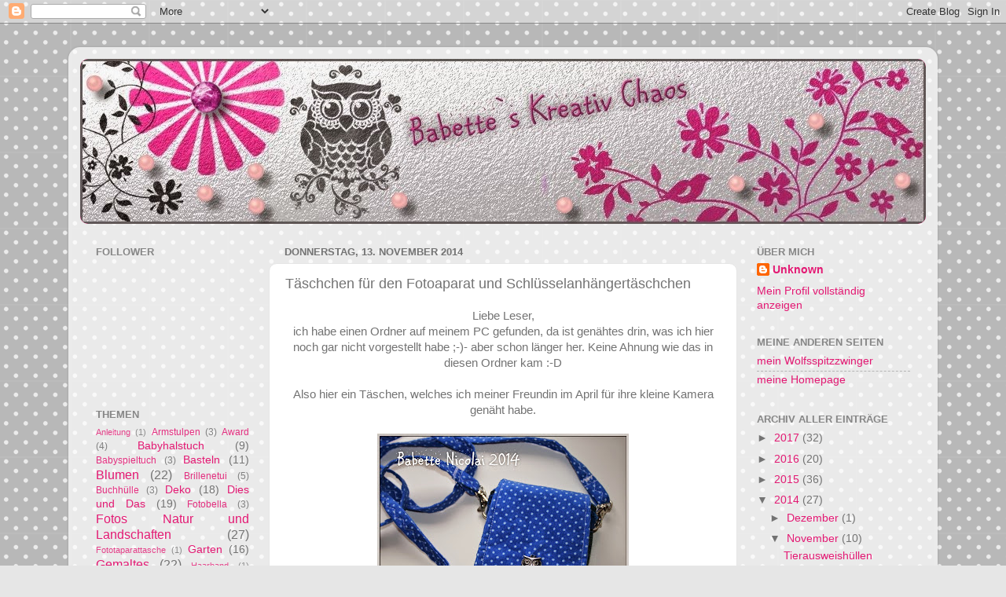

--- FILE ---
content_type: text/html; charset=UTF-8
request_url: https://baerbette.blogspot.com/2014/11/taschchen-fur-den-fotoaparat-und.html
body_size: 24003
content:
<!DOCTYPE html>
<html class='v2' dir='ltr' lang='de'>
<head>
<link href='https://www.blogger.com/static/v1/widgets/335934321-css_bundle_v2.css' rel='stylesheet' type='text/css'/>
<meta content='width=1100' name='viewport'/>
<meta content='text/html; charset=UTF-8' http-equiv='Content-Type'/>
<meta content='blogger' name='generator'/>
<link href='https://baerbette.blogspot.com/favicon.ico' rel='icon' type='image/x-icon'/>
<link href='http://baerbette.blogspot.com/2014/11/taschchen-fur-den-fotoaparat-und.html' rel='canonical'/>
<link rel="alternate" type="application/atom+xml" title="Babette`s Kreativ-Chaos - Atom" href="https://baerbette.blogspot.com/feeds/posts/default" />
<link rel="alternate" type="application/rss+xml" title="Babette`s Kreativ-Chaos - RSS" href="https://baerbette.blogspot.com/feeds/posts/default?alt=rss" />
<link rel="service.post" type="application/atom+xml" title="Babette`s Kreativ-Chaos - Atom" href="https://draft.blogger.com/feeds/5284161926676325227/posts/default" />

<link rel="alternate" type="application/atom+xml" title="Babette`s Kreativ-Chaos - Atom" href="https://baerbette.blogspot.com/feeds/3271458990867389073/comments/default" />
<!--Can't find substitution for tag [blog.ieCssRetrofitLinks]-->
<link href='https://blogger.googleusercontent.com/img/b/R29vZ2xl/AVvXsEiw-ozG10LRg_U15dLsKxZ-Qu-WWcRJwDopCOFc24_DmHpquw7zmkDGcfxaq4NgM-cAzO92Xmf0oOYLypmhzB6JKnqBeizc0bAaJlD2_aqKOFutPyVJg0MGziMNdzaxVtvYf_8huORShBE/s320/IMG_9677.jpg' rel='image_src'/>
<meta content='http://baerbette.blogspot.com/2014/11/taschchen-fur-den-fotoaparat-und.html' property='og:url'/>
<meta content='Täschchen für den Fotoaparat und Schlüsselanhängertäschchen' property='og:title'/>
<meta content='Auf meinem Blog zeige ich meine genähten, gehäkelten und gestrickten Handarbeiten. Meine Wolfsspitze. Keeshond. Acryl und Ölbilder. Fotografie.' property='og:description'/>
<meta content='https://blogger.googleusercontent.com/img/b/R29vZ2xl/AVvXsEiw-ozG10LRg_U15dLsKxZ-Qu-WWcRJwDopCOFc24_DmHpquw7zmkDGcfxaq4NgM-cAzO92Xmf0oOYLypmhzB6JKnqBeizc0bAaJlD2_aqKOFutPyVJg0MGziMNdzaxVtvYf_8huORShBE/w1200-h630-p-k-no-nu/IMG_9677.jpg' property='og:image'/>
<title>Babette`s Kreativ-Chaos: Täschchen für den Fotoaparat und Schlüsselanhängertäschchen</title>
<style id='page-skin-1' type='text/css'><!--
/*-----------------------------------------------
Blogger Template Style
Name:     Picture Window
Designer: Blogger
URL:      www.blogger.com
----------------------------------------------- */
/* Content
----------------------------------------------- */
body {
font: normal normal 15px Arial, Tahoma, Helvetica, FreeSans, sans-serif;
color: #737373;
background: #e6e6e6 url(//themes.googleusercontent.com/image?id=0BwVBOzw_-hbMNTQ3ODdjYmYtM2Q1Mi00MjBiLTlkNjgtZjIxMGMyYWVjYmYz) repeat scroll top center /* Credit: Ollustrator (http://www.istockphoto.com/googleimages.php?id=9505737&platform=blogger) */;
}
html body .region-inner {
min-width: 0;
max-width: 100%;
width: auto;
}
.content-outer {
font-size: 90%;
}
a:link {
text-decoration:none;
color: #e31973;
}
a:visited {
text-decoration:none;
color: #ea0063;
}
a:hover {
text-decoration:underline;
color: #ed2a64;
}
.content-outer {
background: transparent url(//www.blogblog.com/1kt/transparent/white80.png) repeat scroll top left;
-moz-border-radius: 15px;
-webkit-border-radius: 15px;
-goog-ms-border-radius: 15px;
border-radius: 15px;
-moz-box-shadow: 0 0 3px rgba(0, 0, 0, .15);
-webkit-box-shadow: 0 0 3px rgba(0, 0, 0, .15);
-goog-ms-box-shadow: 0 0 3px rgba(0, 0, 0, .15);
box-shadow: 0 0 3px rgba(0, 0, 0, .15);
margin: 30px auto;
}
.content-inner {
padding: 15px;
}
/* Header
----------------------------------------------- */
.header-outer {
background: #e31973 url(//www.blogblog.com/1kt/transparent/header_gradient_shade.png) repeat-x scroll top left;
_background-image: none;
color: #ffffff;
-moz-border-radius: 10px;
-webkit-border-radius: 10px;
-goog-ms-border-radius: 10px;
border-radius: 10px;
}
.Header img, .Header #header-inner {
-moz-border-radius: 10px;
-webkit-border-radius: 10px;
-goog-ms-border-radius: 10px;
border-radius: 10px;
}
.header-inner .Header .titlewrapper,
.header-inner .Header .descriptionwrapper {
padding-left: 30px;
padding-right: 30px;
}
.Header h1 {
font: normal normal 36px Arial, Tahoma, Helvetica, FreeSans, sans-serif;
text-shadow: 1px 1px 3px rgba(0, 0, 0, 0.3);
}
.Header h1 a {
color: #ffffff;
}
.Header .description {
font-size: 130%;
}
/* Tabs
----------------------------------------------- */
.tabs-inner {
margin: .5em 0 0;
padding: 0;
}
.tabs-inner .section {
margin: 0;
}
.tabs-inner .widget ul {
padding: 0;
background: #fcfcfc url(//www.blogblog.com/1kt/transparent/tabs_gradient_shade.png) repeat scroll bottom;
-moz-border-radius: 10px;
-webkit-border-radius: 10px;
-goog-ms-border-radius: 10px;
border-radius: 10px;
}
.tabs-inner .widget li {
border: none;
}
.tabs-inner .widget li a {
display: inline-block;
padding: .5em 1em;
margin-right: 0;
color: #992211;
font: normal normal 15px Arial, Tahoma, Helvetica, FreeSans, sans-serif;
-moz-border-radius: 0 0 0 0;
-webkit-border-top-left-radius: 0;
-webkit-border-top-right-radius: 0;
-goog-ms-border-radius: 0 0 0 0;
border-radius: 0 0 0 0;
background: transparent none no-repeat scroll top left;
border-right: 1px solid #d6d6d6;
}
.tabs-inner .widget li:first-child a {
padding-left: 1.25em;
-moz-border-radius-topleft: 10px;
-moz-border-radius-bottomleft: 10px;
-webkit-border-top-left-radius: 10px;
-webkit-border-bottom-left-radius: 10px;
-goog-ms-border-top-left-radius: 10px;
-goog-ms-border-bottom-left-radius: 10px;
border-top-left-radius: 10px;
border-bottom-left-radius: 10px;
}
.tabs-inner .widget li.selected a,
.tabs-inner .widget li a:hover {
position: relative;
z-index: 1;
background: #ffffff url(//www.blogblog.com/1kt/transparent/tabs_gradient_shade.png) repeat scroll bottom;
color: #000000;
-moz-box-shadow: 0 0 0 rgba(0, 0, 0, .15);
-webkit-box-shadow: 0 0 0 rgba(0, 0, 0, .15);
-goog-ms-box-shadow: 0 0 0 rgba(0, 0, 0, .15);
box-shadow: 0 0 0 rgba(0, 0, 0, .15);
}
/* Headings
----------------------------------------------- */
h2 {
font: bold normal 13px Arial, Tahoma, Helvetica, FreeSans, sans-serif;
text-transform: uppercase;
color: #868686;
margin: .5em 0;
}
/* Main
----------------------------------------------- */
.main-outer {
background: transparent none repeat scroll top center;
-moz-border-radius: 0 0 0 0;
-webkit-border-top-left-radius: 0;
-webkit-border-top-right-radius: 0;
-webkit-border-bottom-left-radius: 0;
-webkit-border-bottom-right-radius: 0;
-goog-ms-border-radius: 0 0 0 0;
border-radius: 0 0 0 0;
-moz-box-shadow: 0 0 0 rgba(0, 0, 0, .15);
-webkit-box-shadow: 0 0 0 rgba(0, 0, 0, .15);
-goog-ms-box-shadow: 0 0 0 rgba(0, 0, 0, .15);
box-shadow: 0 0 0 rgba(0, 0, 0, .15);
}
.main-inner {
padding: 15px 5px 20px;
}
.main-inner .column-center-inner {
padding: 0 0;
}
.main-inner .column-left-inner {
padding-left: 0;
}
.main-inner .column-right-inner {
padding-right: 0;
}
/* Posts
----------------------------------------------- */
h3.post-title {
margin: 0;
font: normal normal 18px Arial, Tahoma, Helvetica, FreeSans, sans-serif;
}
.comments h4 {
margin: 1em 0 0;
font: normal normal 18px Arial, Tahoma, Helvetica, FreeSans, sans-serif;
}
.date-header span {
color: #737373;
}
.post-outer {
background-color: #ffffff;
border: solid 1px #e6e6e6;
-moz-border-radius: 10px;
-webkit-border-radius: 10px;
border-radius: 10px;
-goog-ms-border-radius: 10px;
padding: 15px 20px;
margin: 0 -20px 20px;
}
.post-body {
line-height: 1.4;
font-size: 110%;
position: relative;
}
.post-header {
margin: 0 0 1.5em;
color: #aaaaaa;
line-height: 1.6;
}
.post-footer {
margin: .5em 0 0;
color: #aaaaaa;
line-height: 1.6;
}
#blog-pager {
font-size: 140%
}
#comments .comment-author {
padding-top: 1.5em;
border-top: dashed 1px #ccc;
border-top: dashed 1px rgba(128, 128, 128, .5);
background-position: 0 1.5em;
}
#comments .comment-author:first-child {
padding-top: 0;
border-top: none;
}
.avatar-image-container {
margin: .2em 0 0;
}
/* Comments
----------------------------------------------- */
.comments .comments-content .icon.blog-author {
background-repeat: no-repeat;
background-image: url([data-uri]);
}
.comments .comments-content .loadmore a {
border-top: 1px solid #ed2a64;
border-bottom: 1px solid #ed2a64;
}
.comments .continue {
border-top: 2px solid #ed2a64;
}
/* Widgets
----------------------------------------------- */
.widget ul, .widget #ArchiveList ul.flat {
padding: 0;
list-style: none;
}
.widget ul li, .widget #ArchiveList ul.flat li {
border-top: dashed 1px #ccc;
border-top: dashed 1px rgba(128, 128, 128, .5);
}
.widget ul li:first-child, .widget #ArchiveList ul.flat li:first-child {
border-top: none;
}
.widget .post-body ul {
list-style: disc;
}
.widget .post-body ul li {
border: none;
}
/* Footer
----------------------------------------------- */
.footer-outer {
color:#f5f5f5;
background: transparent url(https://resources.blogblog.com/blogblog/data/1kt/transparent/black50.png) repeat scroll top left;
-moz-border-radius: 10px 10px 10px 10px;
-webkit-border-top-left-radius: 10px;
-webkit-border-top-right-radius: 10px;
-webkit-border-bottom-left-radius: 10px;
-webkit-border-bottom-right-radius: 10px;
-goog-ms-border-radius: 10px 10px 10px 10px;
border-radius: 10px 10px 10px 10px;
-moz-box-shadow: 0 0 0 rgba(0, 0, 0, .15);
-webkit-box-shadow: 0 0 0 rgba(0, 0, 0, .15);
-goog-ms-box-shadow: 0 0 0 rgba(0, 0, 0, .15);
box-shadow: 0 0 0 rgba(0, 0, 0, .15);
}
.footer-inner {
padding: 10px 5px 20px;
}
.footer-outer a {
color: #fff4ec;
}
.footer-outer a:visited {
color: #d5bdab;
}
.footer-outer a:hover {
color: #ffffff;
}
.footer-outer .widget h2 {
color: #c7c7c7;
}
/* Mobile
----------------------------------------------- */
html body.mobile {
height: auto;
}
html body.mobile {
min-height: 480px;
background-size: 100% auto;
}
.mobile .body-fauxcolumn-outer {
background: transparent none repeat scroll top left;
}
html .mobile .mobile-date-outer, html .mobile .blog-pager {
border-bottom: none;
background: transparent none repeat scroll top center;
margin-bottom: 10px;
}
.mobile .date-outer {
background: transparent none repeat scroll top center;
}
.mobile .header-outer, .mobile .main-outer,
.mobile .post-outer, .mobile .footer-outer {
-moz-border-radius: 0;
-webkit-border-radius: 0;
-goog-ms-border-radius: 0;
border-radius: 0;
}
.mobile .content-outer,
.mobile .main-outer,
.mobile .post-outer {
background: inherit;
border: none;
}
.mobile .content-outer {
font-size: 100%;
}
.mobile-link-button {
background-color: #e31973;
}
.mobile-link-button a:link, .mobile-link-button a:visited {
color: #ffffff;
}
.mobile-index-contents {
color: #737373;
}
.mobile .tabs-inner .PageList .widget-content {
background: #ffffff url(//www.blogblog.com/1kt/transparent/tabs_gradient_shade.png) repeat scroll bottom;
color: #000000;
}
.mobile .tabs-inner .PageList .widget-content .pagelist-arrow {
border-left: 1px solid #d6d6d6;
}

--></style>
<style id='template-skin-1' type='text/css'><!--
body {
min-width: 1106px;
}
.content-outer, .content-fauxcolumn-outer, .region-inner {
min-width: 1106px;
max-width: 1106px;
_width: 1106px;
}
.main-inner .columns {
padding-left: 240px;
padding-right: 240px;
}
.main-inner .fauxcolumn-center-outer {
left: 240px;
right: 240px;
/* IE6 does not respect left and right together */
_width: expression(this.parentNode.offsetWidth -
parseInt("240px") -
parseInt("240px") + 'px');
}
.main-inner .fauxcolumn-left-outer {
width: 240px;
}
.main-inner .fauxcolumn-right-outer {
width: 240px;
}
.main-inner .column-left-outer {
width: 240px;
right: 100%;
margin-left: -240px;
}
.main-inner .column-right-outer {
width: 240px;
margin-right: -240px;
}
#layout {
min-width: 0;
}
#layout .content-outer {
min-width: 0;
width: 800px;
}
#layout .region-inner {
min-width: 0;
width: auto;
}
body#layout div.add_widget {
padding: 8px;
}
body#layout div.add_widget a {
margin-left: 32px;
}
--></style>
<style>
    body {background-image:url(\/\/themes.googleusercontent.com\/image?id=0BwVBOzw_-hbMNTQ3ODdjYmYtM2Q1Mi00MjBiLTlkNjgtZjIxMGMyYWVjYmYz);}
    
@media (max-width: 200px) { body {background-image:url(\/\/themes.googleusercontent.com\/image?id=0BwVBOzw_-hbMNTQ3ODdjYmYtM2Q1Mi00MjBiLTlkNjgtZjIxMGMyYWVjYmYz&options=w200);}}
@media (max-width: 400px) and (min-width: 201px) { body {background-image:url(\/\/themes.googleusercontent.com\/image?id=0BwVBOzw_-hbMNTQ3ODdjYmYtM2Q1Mi00MjBiLTlkNjgtZjIxMGMyYWVjYmYz&options=w400);}}
@media (max-width: 800px) and (min-width: 401px) { body {background-image:url(\/\/themes.googleusercontent.com\/image?id=0BwVBOzw_-hbMNTQ3ODdjYmYtM2Q1Mi00MjBiLTlkNjgtZjIxMGMyYWVjYmYz&options=w800);}}
@media (max-width: 1200px) and (min-width: 801px) { body {background-image:url(\/\/themes.googleusercontent.com\/image?id=0BwVBOzw_-hbMNTQ3ODdjYmYtM2Q1Mi00MjBiLTlkNjgtZjIxMGMyYWVjYmYz&options=w1200);}}
/* Last tag covers anything over one higher than the previous max-size cap. */
@media (min-width: 1201px) { body {background-image:url(\/\/themes.googleusercontent.com\/image?id=0BwVBOzw_-hbMNTQ3ODdjYmYtM2Q1Mi00MjBiLTlkNjgtZjIxMGMyYWVjYmYz&options=w1600);}}
  </style>
<link href='https://draft.blogger.com/dyn-css/authorization.css?targetBlogID=5284161926676325227&amp;zx=0c36a4e0-8683-4e40-8865-64c65e90f5f8' media='none' onload='if(media!=&#39;all&#39;)media=&#39;all&#39;' rel='stylesheet'/><noscript><link href='https://draft.blogger.com/dyn-css/authorization.css?targetBlogID=5284161926676325227&amp;zx=0c36a4e0-8683-4e40-8865-64c65e90f5f8' rel='stylesheet'/></noscript>
<meta name='google-adsense-platform-account' content='ca-host-pub-1556223355139109'/>
<meta name='google-adsense-platform-domain' content='blogspot.com'/>

</head>
<body class='loading variant-shade'>
<div class='navbar section' id='navbar' name='Navbar'><div class='widget Navbar' data-version='1' id='Navbar1'><script type="text/javascript">
    function setAttributeOnload(object, attribute, val) {
      if(window.addEventListener) {
        window.addEventListener('load',
          function(){ object[attribute] = val; }, false);
      } else {
        window.attachEvent('onload', function(){ object[attribute] = val; });
      }
    }
  </script>
<div id="navbar-iframe-container"></div>
<script type="text/javascript" src="https://apis.google.com/js/platform.js"></script>
<script type="text/javascript">
      gapi.load("gapi.iframes:gapi.iframes.style.bubble", function() {
        if (gapi.iframes && gapi.iframes.getContext) {
          gapi.iframes.getContext().openChild({
              url: 'https://draft.blogger.com/navbar/5284161926676325227?po\x3d3271458990867389073\x26origin\x3dhttps://baerbette.blogspot.com',
              where: document.getElementById("navbar-iframe-container"),
              id: "navbar-iframe"
          });
        }
      });
    </script><script type="text/javascript">
(function() {
var script = document.createElement('script');
script.type = 'text/javascript';
script.src = '//pagead2.googlesyndication.com/pagead/js/google_top_exp.js';
var head = document.getElementsByTagName('head')[0];
if (head) {
head.appendChild(script);
}})();
</script>
</div></div>
<div class='body-fauxcolumns'>
<div class='fauxcolumn-outer body-fauxcolumn-outer'>
<div class='cap-top'>
<div class='cap-left'></div>
<div class='cap-right'></div>
</div>
<div class='fauxborder-left'>
<div class='fauxborder-right'></div>
<div class='fauxcolumn-inner'>
</div>
</div>
<div class='cap-bottom'>
<div class='cap-left'></div>
<div class='cap-right'></div>
</div>
</div>
</div>
<div class='content'>
<div class='content-fauxcolumns'>
<div class='fauxcolumn-outer content-fauxcolumn-outer'>
<div class='cap-top'>
<div class='cap-left'></div>
<div class='cap-right'></div>
</div>
<div class='fauxborder-left'>
<div class='fauxborder-right'></div>
<div class='fauxcolumn-inner'>
</div>
</div>
<div class='cap-bottom'>
<div class='cap-left'></div>
<div class='cap-right'></div>
</div>
</div>
</div>
<div class='content-outer'>
<div class='content-cap-top cap-top'>
<div class='cap-left'></div>
<div class='cap-right'></div>
</div>
<div class='fauxborder-left content-fauxborder-left'>
<div class='fauxborder-right content-fauxborder-right'></div>
<div class='content-inner'>
<header>
<div class='header-outer'>
<div class='header-cap-top cap-top'>
<div class='cap-left'></div>
<div class='cap-right'></div>
</div>
<div class='fauxborder-left header-fauxborder-left'>
<div class='fauxborder-right header-fauxborder-right'></div>
<div class='region-inner header-inner'>
<div class='header section' id='header' name='Header'><div class='widget Header' data-version='1' id='Header1'>
<div id='header-inner'>
<a href='https://baerbette.blogspot.com/' style='display: block'>
<img alt='Babette`s Kreativ-Chaos' height='210px; ' id='Header1_headerimg' src='https://blogger.googleusercontent.com/img/b/R29vZ2xl/AVvXsEjc3ks8zMKeA_X_B2QnQBZfu0ga1DrhvApx4KcWkISwBckAaajpCw7wpSy6_HLapUomC3MJIycHXPy8-vWpY9cdNvuvbymYwATiZFhzS5PtnSotIyEG3y5QssYhjFKbXmgrwHoOTJRHsCY/s1600/bannerblog.jpg' style='display: block' width='1076px; '/>
</a>
</div>
</div></div>
</div>
</div>
<div class='header-cap-bottom cap-bottom'>
<div class='cap-left'></div>
<div class='cap-right'></div>
</div>
</div>
</header>
<div class='tabs-outer'>
<div class='tabs-cap-top cap-top'>
<div class='cap-left'></div>
<div class='cap-right'></div>
</div>
<div class='fauxborder-left tabs-fauxborder-left'>
<div class='fauxborder-right tabs-fauxborder-right'></div>
<div class='region-inner tabs-inner'>
<div class='tabs no-items section' id='crosscol' name='Spaltenübergreifend'></div>
<div class='tabs no-items section' id='crosscol-overflow' name='Cross-Column 2'></div>
</div>
</div>
<div class='tabs-cap-bottom cap-bottom'>
<div class='cap-left'></div>
<div class='cap-right'></div>
</div>
</div>
<div class='main-outer'>
<div class='main-cap-top cap-top'>
<div class='cap-left'></div>
<div class='cap-right'></div>
</div>
<div class='fauxborder-left main-fauxborder-left'>
<div class='fauxborder-right main-fauxborder-right'></div>
<div class='region-inner main-inner'>
<div class='columns fauxcolumns'>
<div class='fauxcolumn-outer fauxcolumn-center-outer'>
<div class='cap-top'>
<div class='cap-left'></div>
<div class='cap-right'></div>
</div>
<div class='fauxborder-left'>
<div class='fauxborder-right'></div>
<div class='fauxcolumn-inner'>
</div>
</div>
<div class='cap-bottom'>
<div class='cap-left'></div>
<div class='cap-right'></div>
</div>
</div>
<div class='fauxcolumn-outer fauxcolumn-left-outer'>
<div class='cap-top'>
<div class='cap-left'></div>
<div class='cap-right'></div>
</div>
<div class='fauxborder-left'>
<div class='fauxborder-right'></div>
<div class='fauxcolumn-inner'>
</div>
</div>
<div class='cap-bottom'>
<div class='cap-left'></div>
<div class='cap-right'></div>
</div>
</div>
<div class='fauxcolumn-outer fauxcolumn-right-outer'>
<div class='cap-top'>
<div class='cap-left'></div>
<div class='cap-right'></div>
</div>
<div class='fauxborder-left'>
<div class='fauxborder-right'></div>
<div class='fauxcolumn-inner'>
</div>
</div>
<div class='cap-bottom'>
<div class='cap-left'></div>
<div class='cap-right'></div>
</div>
</div>
<!-- corrects IE6 width calculation -->
<div class='columns-inner'>
<div class='column-center-outer'>
<div class='column-center-inner'>
<div class='main section' id='main' name='Hauptbereich'><div class='widget Blog' data-version='1' id='Blog1'>
<div class='blog-posts hfeed'>

          <div class="date-outer">
        
<h2 class='date-header'><span>Donnerstag, 13. November 2014</span></h2>

          <div class="date-posts">
        
<div class='post-outer'>
<div class='post hentry uncustomized-post-template' itemprop='blogPost' itemscope='itemscope' itemtype='http://schema.org/BlogPosting'>
<meta content='https://blogger.googleusercontent.com/img/b/R29vZ2xl/AVvXsEiw-ozG10LRg_U15dLsKxZ-Qu-WWcRJwDopCOFc24_DmHpquw7zmkDGcfxaq4NgM-cAzO92Xmf0oOYLypmhzB6JKnqBeizc0bAaJlD2_aqKOFutPyVJg0MGziMNdzaxVtvYf_8huORShBE/s320/IMG_9677.jpg' itemprop='image_url'/>
<meta content='5284161926676325227' itemprop='blogId'/>
<meta content='3271458990867389073' itemprop='postId'/>
<a name='3271458990867389073'></a>
<h3 class='post-title entry-title' itemprop='name'>
Täschchen für den Fotoaparat und Schlüsselanhängertäschchen
</h3>
<div class='post-header'>
<div class='post-header-line-1'></div>
</div>
<div class='post-body entry-content' id='post-body-3271458990867389073' itemprop='description articleBody'>
<div style="text-align: center;">
Liebe Leser,</div>
<div style="text-align: center;">
ich habe einen Ordner auf meinem PC gefunden, da ist genähtes drin, was ich hier noch gar nicht vorgestellt habe ;-)- aber schon länger her. Keine Ahnung wie das in diesen Ordner kam :-D</div>
<div style="text-align: center;">
<br /></div>
<div style="text-align: center;">
Also hier ein Täschen, welches ich meiner Freundin im April für ihre kleine Kamera genäht habe.</div>
<br />
<div class="separator" style="clear: both; text-align: center;">
<a href="https://blogger.googleusercontent.com/img/b/R29vZ2xl/AVvXsEiw-ozG10LRg_U15dLsKxZ-Qu-WWcRJwDopCOFc24_DmHpquw7zmkDGcfxaq4NgM-cAzO92Xmf0oOYLypmhzB6JKnqBeizc0bAaJlD2_aqKOFutPyVJg0MGziMNdzaxVtvYf_8huORShBE/s1600/IMG_9677.jpg" imageanchor="1" style="margin-left: 1em; margin-right: 1em;"><img border="0" height="265" src="https://blogger.googleusercontent.com/img/b/R29vZ2xl/AVvXsEiw-ozG10LRg_U15dLsKxZ-Qu-WWcRJwDopCOFc24_DmHpquw7zmkDGcfxaq4NgM-cAzO92Xmf0oOYLypmhzB6JKnqBeizc0bAaJlD2_aqKOFutPyVJg0MGziMNdzaxVtvYf_8huORShBE/s320/IMG_9677.jpg" width="320" /></a></div>
<br />
<br />
<div style="text-align: center;">
Hier kommt noch eine bunte Reihe kleiner Schlüsselanhänger, sehr praktisch für den Chip für den Einkaufswagen, oder einen kleinen Notgroschen...oder was auch immer.</div>
<div style="text-align: center;">
<br /></div>
<div class="separator" style="clear: both; text-align: center;">
<a href="https://blogger.googleusercontent.com/img/b/R29vZ2xl/AVvXsEiOwbO_t6Lxurm5mvF7MOSyDvVU_WNut2aw2hNEi-CjynuS6JADm4GCIBESI2XXCajW2Zlu5_yqLUQPfq49SqPyhd0sH7VpFMtBBr0EHvsm-bQQ3Nf9_OK1pLVxVB37kkPtJqvvjsRJACI/s1600/WP_20131206_001.jpg" imageanchor="1" style="margin-left: 1em; margin-right: 1em;"><img border="0" height="192" src="https://blogger.googleusercontent.com/img/b/R29vZ2xl/AVvXsEiOwbO_t6Lxurm5mvF7MOSyDvVU_WNut2aw2hNEi-CjynuS6JADm4GCIBESI2XXCajW2Zlu5_yqLUQPfq49SqPyhd0sH7VpFMtBBr0EHvsm-bQQ3Nf9_OK1pLVxVB37kkPtJqvvjsRJACI/s320/WP_20131206_001.jpg" width="320" /></a></div>
<br />
<div class="separator" style="clear: both; text-align: center;">
<a href="https://blogger.googleusercontent.com/img/b/R29vZ2xl/AVvXsEjEknfQFCQOSUqRw0a3Cjvi4w3GCkiozHTTcYNDvUBOsswuWaJMF_2qGJbF4kEIR9p3bxmmrIjtZ-ms4fAAMqG39aZD0A6UKrpzABK02u-hjcfgmpDmjdaK1L_vTFJCaBxGmoD-vCqCRhY/s1600/WP_20131206_002.jpg" imageanchor="1" style="margin-left: 1em; margin-right: 1em;"><img border="0" height="176" src="https://blogger.googleusercontent.com/img/b/R29vZ2xl/AVvXsEjEknfQFCQOSUqRw0a3Cjvi4w3GCkiozHTTcYNDvUBOsswuWaJMF_2qGJbF4kEIR9p3bxmmrIjtZ-ms4fAAMqG39aZD0A6UKrpzABK02u-hjcfgmpDmjdaK1L_vTFJCaBxGmoD-vCqCRhY/s320/WP_20131206_002.jpg" width="320" /></a></div>
<br />
<div class="separator" style="clear: both; text-align: center;">
<a href="https://blogger.googleusercontent.com/img/b/R29vZ2xl/AVvXsEgNKrLQ_nzR706jG-Fj2A7_yyfPq9N7iPlGeNtLFTImCwPmITufb-1IgGyq92UiCFyPjKPromLMvP8Jjs1eGVQ77I2d08q2pfoi75n14J-xBWrfNIeIhNJXwwIKw3nl8aB26WYEw81dn6M/s1600/WP_20131206_003.jpg" imageanchor="1" style="margin-left: 1em; margin-right: 1em;"><img border="0" height="158" src="https://blogger.googleusercontent.com/img/b/R29vZ2xl/AVvXsEgNKrLQ_nzR706jG-Fj2A7_yyfPq9N7iPlGeNtLFTImCwPmITufb-1IgGyq92UiCFyPjKPromLMvP8Jjs1eGVQ77I2d08q2pfoi75n14J-xBWrfNIeIhNJXwwIKw3nl8aB26WYEw81dn6M/s320/WP_20131206_003.jpg" width="320" /></a></div>
<br />
<div class="separator" style="clear: both; text-align: center;">
<a href="https://blogger.googleusercontent.com/img/b/R29vZ2xl/AVvXsEgnLwebKXc3X09ZHby5GmyW6d6KAqh9Z2JoCT5Sb3OtPF7X3a5ow3CAyx1KpIJkGe7XqyHbm5_dvf49sTBmBRo7bKmf7EpSHTQxXhW7qmgm9TYLcF4z0JtcsZR4lkAdYIy414pZy_1JZH4/s1600/WP_20131212_001.jpg" imageanchor="1" style="margin-left: 1em; margin-right: 1em;"><img border="0" height="186" src="https://blogger.googleusercontent.com/img/b/R29vZ2xl/AVvXsEgnLwebKXc3X09ZHby5GmyW6d6KAqh9Z2JoCT5Sb3OtPF7X3a5ow3CAyx1KpIJkGe7XqyHbm5_dvf49sTBmBRo7bKmf7EpSHTQxXhW7qmgm9TYLcF4z0JtcsZR4lkAdYIy414pZy_1JZH4/s320/WP_20131212_001.jpg" width="320" /></a></div>
<br />
<div class="separator" style="clear: both; text-align: center;">
<a href="https://blogger.googleusercontent.com/img/b/R29vZ2xl/AVvXsEiy1V_EIU0KP_IdfSP4nDhFUiImDbZoc07n2Qa3uqozsYqz7awramXGFCrrFVwp0cG9VAZ7f8T-YJthFbBK4GRnLnynSZTNKsC6M2Pkeuuw3k-P6mCccWd8A-1_nF_b39ZXJH37YBwq8pg/s1600/WP_20131212_002.jpg" imageanchor="1" style="margin-left: 1em; margin-right: 1em;"><img border="0" height="191" src="https://blogger.googleusercontent.com/img/b/R29vZ2xl/AVvXsEiy1V_EIU0KP_IdfSP4nDhFUiImDbZoc07n2Qa3uqozsYqz7awramXGFCrrFVwp0cG9VAZ7f8T-YJthFbBK4GRnLnynSZTNKsC6M2Pkeuuw3k-P6mCccWd8A-1_nF_b39ZXJH37YBwq8pg/s320/WP_20131212_002.jpg" width="320" /></a></div>
<br />
<div class="separator" style="clear: both; text-align: center;">
<a href="https://blogger.googleusercontent.com/img/b/R29vZ2xl/AVvXsEj6Nvhyq3XGwsUoAvzBP3mHj6TKltteGIJgATqrhsroWaB1PyCPCyw20PKWy0WeojCr_lvJ3GxiFDkTMn2GxnELj4OaWp-AxrlkeXYJbbXCx1QdD8kaUfpjquDNGVWowTtp0Y4SgZIPl7w/s1600/WP_20131212_007.jpg" imageanchor="1" style="margin-left: 1em; margin-right: 1em;"><img border="0" height="237" src="https://blogger.googleusercontent.com/img/b/R29vZ2xl/AVvXsEj6Nvhyq3XGwsUoAvzBP3mHj6TKltteGIJgATqrhsroWaB1PyCPCyw20PKWy0WeojCr_lvJ3GxiFDkTMn2GxnELj4OaWp-AxrlkeXYJbbXCx1QdD8kaUfpjquDNGVWowTtp0Y4SgZIPl7w/s320/WP_20131212_007.jpg" width="320" /></a></div>
<br />
<div class="separator" style="clear: both; text-align: center;">
<a href="https://blogger.googleusercontent.com/img/b/R29vZ2xl/AVvXsEgIxFdSwLw-Q-Jw86IhJoIXxJR52W8RX7qzrd96ab7GXibMzFJK52qET9WSvetC7T2KvJ-qDD4zul2XEN3E5nZZHzHgBBXTCRJi0BNFMAnhayrUTxlf5wW14LWd6eVAt0wzkBdAQNfhPUw/s1600/WP_20131212_008.jpg" imageanchor="1" style="margin-left: 1em; margin-right: 1em;"><img border="0" height="209" src="https://blogger.googleusercontent.com/img/b/R29vZ2xl/AVvXsEgIxFdSwLw-Q-Jw86IhJoIXxJR52W8RX7qzrd96ab7GXibMzFJK52qET9WSvetC7T2KvJ-qDD4zul2XEN3E5nZZHzHgBBXTCRJi0BNFMAnhayrUTxlf5wW14LWd6eVAt0wzkBdAQNfhPUw/s320/WP_20131212_008.jpg" width="320" /></a></div>
<br />
<div style="text-align: center;">
So dann suche ich schon mal die nächsten Fotos raus.</div>
<div style="text-align: center;">
Liebe Grüße</div>
<div style="text-align: center;">
Babette</div>
<div style='clear: both;'></div>
</div>
<div class='post-footer'>
<div class='post-footer-line post-footer-line-1'>
<span class='post-author vcard'>
Eingestellt von
<span class='fn' itemprop='author' itemscope='itemscope' itemtype='http://schema.org/Person'>
<meta content='https://draft.blogger.com/profile/17348196244260794341' itemprop='url'/>
<a class='g-profile' href='https://draft.blogger.com/profile/17348196244260794341' rel='author' title='author profile'>
<span itemprop='name'>Unknown</span>
</a>
</span>
</span>
<span class='post-timestamp'>
um
<meta content='http://baerbette.blogspot.com/2014/11/taschchen-fur-den-fotoaparat-und.html' itemprop='url'/>
<a class='timestamp-link' href='https://baerbette.blogspot.com/2014/11/taschchen-fur-den-fotoaparat-und.html' rel='bookmark' title='permanent link'><abbr class='published' itemprop='datePublished' title='2014-11-13T19:08:00+01:00'>19:08</abbr></a>
</span>
<span class='post-comment-link'>
</span>
<span class='post-icons'>
<span class='item-control blog-admin pid-968864515'>
<a href='https://draft.blogger.com/post-edit.g?blogID=5284161926676325227&postID=3271458990867389073&from=pencil' title='Post bearbeiten'>
<img alt='' class='icon-action' height='18' src='https://resources.blogblog.com/img/icon18_edit_allbkg.gif' width='18'/>
</a>
</span>
</span>
<div class='post-share-buttons goog-inline-block'>
<a class='goog-inline-block share-button sb-email' href='https://draft.blogger.com/share-post.g?blogID=5284161926676325227&postID=3271458990867389073&target=email' target='_blank' title='Diesen Post per E-Mail versenden'><span class='share-button-link-text'>Diesen Post per E-Mail versenden</span></a><a class='goog-inline-block share-button sb-blog' href='https://draft.blogger.com/share-post.g?blogID=5284161926676325227&postID=3271458990867389073&target=blog' onclick='window.open(this.href, "_blank", "height=270,width=475"); return false;' target='_blank' title='BlogThis!'><span class='share-button-link-text'>BlogThis!</span></a><a class='goog-inline-block share-button sb-twitter' href='https://draft.blogger.com/share-post.g?blogID=5284161926676325227&postID=3271458990867389073&target=twitter' target='_blank' title='Auf X teilen'><span class='share-button-link-text'>Auf X teilen</span></a><a class='goog-inline-block share-button sb-facebook' href='https://draft.blogger.com/share-post.g?blogID=5284161926676325227&postID=3271458990867389073&target=facebook' onclick='window.open(this.href, "_blank", "height=430,width=640"); return false;' target='_blank' title='In Facebook freigeben'><span class='share-button-link-text'>In Facebook freigeben</span></a><a class='goog-inline-block share-button sb-pinterest' href='https://draft.blogger.com/share-post.g?blogID=5284161926676325227&postID=3271458990867389073&target=pinterest' target='_blank' title='Auf Pinterest teilen'><span class='share-button-link-text'>Auf Pinterest teilen</span></a>
</div>
</div>
<div class='post-footer-line post-footer-line-2'>
<span class='post-labels'>
Labels:
<a href='https://baerbette.blogspot.com/search/label/Fototaparattasche' rel='tag'>Fototaparattasche</a>,
<a href='https://baerbette.blogspot.com/search/label/N%C3%A4hen' rel='tag'>Nähen</a>,
<a href='https://baerbette.blogspot.com/search/label/Schl%C3%BCsselanh%C3%A4nger' rel='tag'>Schlüsselanhänger</a>
</span>
</div>
<div class='post-footer-line post-footer-line-3'>
<span class='post-location'>
</span>
</div>
</div>
</div>
<div class='comments' id='comments'>
<a name='comments'></a>
<h4>2 Kommentare:</h4>
<div class='comments-content'>
<script async='async' src='' type='text/javascript'></script>
<script type='text/javascript'>
    (function() {
      var items = null;
      var msgs = null;
      var config = {};

// <![CDATA[
      var cursor = null;
      if (items && items.length > 0) {
        cursor = parseInt(items[items.length - 1].timestamp) + 1;
      }

      var bodyFromEntry = function(entry) {
        var text = (entry &&
                    ((entry.content && entry.content.$t) ||
                     (entry.summary && entry.summary.$t))) ||
            '';
        if (entry && entry.gd$extendedProperty) {
          for (var k in entry.gd$extendedProperty) {
            if (entry.gd$extendedProperty[k].name == 'blogger.contentRemoved') {
              return '<span class="deleted-comment">' + text + '</span>';
            }
          }
        }
        return text;
      }

      var parse = function(data) {
        cursor = null;
        var comments = [];
        if (data && data.feed && data.feed.entry) {
          for (var i = 0, entry; entry = data.feed.entry[i]; i++) {
            var comment = {};
            // comment ID, parsed out of the original id format
            var id = /blog-(\d+).post-(\d+)/.exec(entry.id.$t);
            comment.id = id ? id[2] : null;
            comment.body = bodyFromEntry(entry);
            comment.timestamp = Date.parse(entry.published.$t) + '';
            if (entry.author && entry.author.constructor === Array) {
              var auth = entry.author[0];
              if (auth) {
                comment.author = {
                  name: (auth.name ? auth.name.$t : undefined),
                  profileUrl: (auth.uri ? auth.uri.$t : undefined),
                  avatarUrl: (auth.gd$image ? auth.gd$image.src : undefined)
                };
              }
            }
            if (entry.link) {
              if (entry.link[2]) {
                comment.link = comment.permalink = entry.link[2].href;
              }
              if (entry.link[3]) {
                var pid = /.*comments\/default\/(\d+)\?.*/.exec(entry.link[3].href);
                if (pid && pid[1]) {
                  comment.parentId = pid[1];
                }
              }
            }
            comment.deleteclass = 'item-control blog-admin';
            if (entry.gd$extendedProperty) {
              for (var k in entry.gd$extendedProperty) {
                if (entry.gd$extendedProperty[k].name == 'blogger.itemClass') {
                  comment.deleteclass += ' ' + entry.gd$extendedProperty[k].value;
                } else if (entry.gd$extendedProperty[k].name == 'blogger.displayTime') {
                  comment.displayTime = entry.gd$extendedProperty[k].value;
                }
              }
            }
            comments.push(comment);
          }
        }
        return comments;
      };

      var paginator = function(callback) {
        if (hasMore()) {
          var url = config.feed + '?alt=json&v=2&orderby=published&reverse=false&max-results=50';
          if (cursor) {
            url += '&published-min=' + new Date(cursor).toISOString();
          }
          window.bloggercomments = function(data) {
            var parsed = parse(data);
            cursor = parsed.length < 50 ? null
                : parseInt(parsed[parsed.length - 1].timestamp) + 1
            callback(parsed);
            window.bloggercomments = null;
          }
          url += '&callback=bloggercomments';
          var script = document.createElement('script');
          script.type = 'text/javascript';
          script.src = url;
          document.getElementsByTagName('head')[0].appendChild(script);
        }
      };
      var hasMore = function() {
        return !!cursor;
      };
      var getMeta = function(key, comment) {
        if ('iswriter' == key) {
          var matches = !!comment.author
              && comment.author.name == config.authorName
              && comment.author.profileUrl == config.authorUrl;
          return matches ? 'true' : '';
        } else if ('deletelink' == key) {
          return config.baseUri + '/comment/delete/'
               + config.blogId + '/' + comment.id;
        } else if ('deleteclass' == key) {
          return comment.deleteclass;
        }
        return '';
      };

      var replybox = null;
      var replyUrlParts = null;
      var replyParent = undefined;

      var onReply = function(commentId, domId) {
        if (replybox == null) {
          // lazily cache replybox, and adjust to suit this style:
          replybox = document.getElementById('comment-editor');
          if (replybox != null) {
            replybox.height = '250px';
            replybox.style.display = 'block';
            replyUrlParts = replybox.src.split('#');
          }
        }
        if (replybox && (commentId !== replyParent)) {
          replybox.src = '';
          document.getElementById(domId).insertBefore(replybox, null);
          replybox.src = replyUrlParts[0]
              + (commentId ? '&parentID=' + commentId : '')
              + '#' + replyUrlParts[1];
          replyParent = commentId;
        }
      };

      var hash = (window.location.hash || '#').substring(1);
      var startThread, targetComment;
      if (/^comment-form_/.test(hash)) {
        startThread = hash.substring('comment-form_'.length);
      } else if (/^c[0-9]+$/.test(hash)) {
        targetComment = hash.substring(1);
      }

      // Configure commenting API:
      var configJso = {
        'maxDepth': config.maxThreadDepth
      };
      var provider = {
        'id': config.postId,
        'data': items,
        'loadNext': paginator,
        'hasMore': hasMore,
        'getMeta': getMeta,
        'onReply': onReply,
        'rendered': true,
        'initComment': targetComment,
        'initReplyThread': startThread,
        'config': configJso,
        'messages': msgs
      };

      var render = function() {
        if (window.goog && window.goog.comments) {
          var holder = document.getElementById('comment-holder');
          window.goog.comments.render(holder, provider);
        }
      };

      // render now, or queue to render when library loads:
      if (window.goog && window.goog.comments) {
        render();
      } else {
        window.goog = window.goog || {};
        window.goog.comments = window.goog.comments || {};
        window.goog.comments.loadQueue = window.goog.comments.loadQueue || [];
        window.goog.comments.loadQueue.push(render);
      }
    })();
// ]]>
  </script>
<div id='comment-holder'>
<div class="comment-thread toplevel-thread"><ol id="top-ra"><li class="comment" id="c4864767349919991312"><div class="avatar-image-container"><img src="//blogger.googleusercontent.com/img/b/R29vZ2xl/AVvXsEj2j8ch_mU2VBDwcslNuC7STSCqJI7oR7mBttnKmhWnS9AhVToiTOB1kp6lXXPjElVLDMC7qgB9PmDZ3R5_CL6RyB-iMR_GAjcso_mnICRTabk8o-23BG2PRVh-rczOOA/s45-c/1.PNG" alt=""/></div><div class="comment-block"><div class="comment-header"><cite class="user"><a href="https://draft.blogger.com/profile/02430511070100417186" rel="nofollow">Rosine</a></cite><span class="icon user "></span><span class="datetime secondary-text"><a rel="nofollow" href="https://baerbette.blogspot.com/2014/11/taschchen-fur-den-fotoaparat-und.html?showComment=1415956971473#c4864767349919991312">14. November 2014 um 10:22</a></span></div><p class="comment-content">Sehr schön geworden !!<br>Du warst ja ganz schön fleißig!<br><br>Hab es schön liebe Babette! Die Rosine &#9829;<br></p><span class="comment-actions secondary-text"><a class="comment-reply" target="_self" data-comment-id="4864767349919991312">Antworten</a><span class="item-control blog-admin blog-admin pid-435494976"><a target="_self" href="https://draft.blogger.com/comment/delete/5284161926676325227/4864767349919991312">Löschen</a></span></span></div><div class="comment-replies"><div id="c4864767349919991312-rt" class="comment-thread inline-thread hidden"><span class="thread-toggle thread-expanded"><span class="thread-arrow"></span><span class="thread-count"><a target="_self">Antworten</a></span></span><ol id="c4864767349919991312-ra" class="thread-chrome thread-expanded"><div></div><div id="c4864767349919991312-continue" class="continue"><a class="comment-reply" target="_self" data-comment-id="4864767349919991312">Antworten</a></div></ol></div></div><div class="comment-replybox-single" id="c4864767349919991312-ce"></div></li><li class="comment" id="c7831592290141646208"><div class="avatar-image-container"><img src="//www.blogger.com/img/blogger_logo_round_35.png" alt=""/></div><div class="comment-block"><div class="comment-header"><cite class="user"><a href="https://draft.blogger.com/profile/17348196244260794341" rel="nofollow">Unknown</a></cite><span class="icon user blog-author"></span><span class="datetime secondary-text"><a rel="nofollow" href="https://baerbette.blogspot.com/2014/11/taschchen-fur-den-fotoaparat-und.html?showComment=1416121671409#c7831592290141646208">16. November 2014 um 08:07</a></span></div><p class="comment-content">danke rosinchen :-*</p><span class="comment-actions secondary-text"><a class="comment-reply" target="_self" data-comment-id="7831592290141646208">Antworten</a><span class="item-control blog-admin blog-admin pid-968864515"><a target="_self" href="https://draft.blogger.com/comment/delete/5284161926676325227/7831592290141646208">Löschen</a></span></span></div><div class="comment-replies"><div id="c7831592290141646208-rt" class="comment-thread inline-thread hidden"><span class="thread-toggle thread-expanded"><span class="thread-arrow"></span><span class="thread-count"><a target="_self">Antworten</a></span></span><ol id="c7831592290141646208-ra" class="thread-chrome thread-expanded"><div></div><div id="c7831592290141646208-continue" class="continue"><a class="comment-reply" target="_self" data-comment-id="7831592290141646208">Antworten</a></div></ol></div></div><div class="comment-replybox-single" id="c7831592290141646208-ce"></div></li></ol><div id="top-continue" class="continue"><a class="comment-reply" target="_self">Kommentar hinzufügen</a></div><div class="comment-replybox-thread" id="top-ce"></div><div class="loadmore hidden" data-post-id="3271458990867389073"><a target="_self">Weitere laden...</a></div></div>
</div>
</div>
<p class='comment-footer'>
<div class='comment-form'>
<a name='comment-form'></a>
<p>
</p>
<a href='https://draft.blogger.com/comment/frame/5284161926676325227?po=3271458990867389073&hl=de&saa=85391&origin=https://baerbette.blogspot.com' id='comment-editor-src'></a>
<iframe allowtransparency='true' class='blogger-iframe-colorize blogger-comment-from-post' frameborder='0' height='410px' id='comment-editor' name='comment-editor' src='' width='100%'></iframe>
<script src='https://www.blogger.com/static/v1/jsbin/2830521187-comment_from_post_iframe.js' type='text/javascript'></script>
<script type='text/javascript'>
      BLOG_CMT_createIframe('https://draft.blogger.com/rpc_relay.html');
    </script>
</div>
</p>
<div id='backlinks-container'>
<div id='Blog1_backlinks-container'>
</div>
</div>
</div>
</div>

        </div></div>
      
</div>
<div class='blog-pager' id='blog-pager'>
<span id='blog-pager-newer-link'>
<a class='blog-pager-newer-link' href='https://baerbette.blogspot.com/2014/11/2-mutzen-und-eine-grillschurze.html' id='Blog1_blog-pager-newer-link' title='Neuerer Post'>Neuerer Post</a>
</span>
<span id='blog-pager-older-link'>
<a class='blog-pager-older-link' href='https://baerbette.blogspot.com/2014/11/gemalt.html' id='Blog1_blog-pager-older-link' title='Älterer Post'>Älterer Post</a>
</span>
<a class='home-link' href='https://baerbette.blogspot.com/'>Startseite</a>
</div>
<div class='clear'></div>
<div class='post-feeds'>
<div class='feed-links'>
Abonnieren
<a class='feed-link' href='https://baerbette.blogspot.com/feeds/3271458990867389073/comments/default' target='_blank' type='application/atom+xml'>Kommentare zum Post (Atom)</a>
</div>
</div>
</div></div>
</div>
</div>
<div class='column-left-outer'>
<div class='column-left-inner'>
<aside>
<div class='sidebar section' id='sidebar-left-1'><div class='widget Followers' data-version='1' id='Followers1'>
<h2 class='title'>Follower</h2>
<div class='widget-content'>
<div id='Followers1-wrapper'>
<div style='margin-right:2px;'>
<div><script type="text/javascript" src="https://apis.google.com/js/platform.js"></script>
<div id="followers-iframe-container"></div>
<script type="text/javascript">
    window.followersIframe = null;
    function followersIframeOpen(url) {
      gapi.load("gapi.iframes", function() {
        if (gapi.iframes && gapi.iframes.getContext) {
          window.followersIframe = gapi.iframes.getContext().openChild({
            url: url,
            where: document.getElementById("followers-iframe-container"),
            messageHandlersFilter: gapi.iframes.CROSS_ORIGIN_IFRAMES_FILTER,
            messageHandlers: {
              '_ready': function(obj) {
                window.followersIframe.getIframeEl().height = obj.height;
              },
              'reset': function() {
                window.followersIframe.close();
                followersIframeOpen("https://draft.blogger.com/followers/frame/5284161926676325227?colors\x3dCgt0cmFuc3BhcmVudBILdHJhbnNwYXJlbnQaByM3MzczNzMiByNlMzE5NzMqC3RyYW5zcGFyZW50MgcjODY4Njg2OgcjNzM3MzczQgcjZTMxOTczSgcjMDAwMDAwUgcjZTMxOTczWgt0cmFuc3BhcmVudA%3D%3D\x26pageSize\x3d21\x26hl\x3dde\x26origin\x3dhttps://baerbette.blogspot.com");
              },
              'open': function(url) {
                window.followersIframe.close();
                followersIframeOpen(url);
              }
            }
          });
        }
      });
    }
    followersIframeOpen("https://draft.blogger.com/followers/frame/5284161926676325227?colors\x3dCgt0cmFuc3BhcmVudBILdHJhbnNwYXJlbnQaByM3MzczNzMiByNlMzE5NzMqC3RyYW5zcGFyZW50MgcjODY4Njg2OgcjNzM3MzczQgcjZTMxOTczSgcjMDAwMDAwUgcjZTMxOTczWgt0cmFuc3BhcmVudA%3D%3D\x26pageSize\x3d21\x26hl\x3dde\x26origin\x3dhttps://baerbette.blogspot.com");
  </script></div>
</div>
</div>
<div class='clear'></div>
</div>
</div><div class='widget Label' data-version='1' id='Label1'>
<h2>Themen</h2>
<div class='widget-content cloud-label-widget-content'>
<span class='label-size label-size-1'>
<a dir='ltr' href='https://baerbette.blogspot.com/search/label/Anleitung'>Anleitung</a>
<span class='label-count' dir='ltr'>(1)</span>
</span>
<span class='label-size label-size-2'>
<a dir='ltr' href='https://baerbette.blogspot.com/search/label/Armstulpen'>Armstulpen</a>
<span class='label-count' dir='ltr'>(3)</span>
</span>
<span class='label-size label-size-2'>
<a dir='ltr' href='https://baerbette.blogspot.com/search/label/Award'>Award</a>
<span class='label-count' dir='ltr'>(4)</span>
</span>
<span class='label-size label-size-3'>
<a dir='ltr' href='https://baerbette.blogspot.com/search/label/Babyhalstuch'>Babyhalstuch</a>
<span class='label-count' dir='ltr'>(9)</span>
</span>
<span class='label-size label-size-2'>
<a dir='ltr' href='https://baerbette.blogspot.com/search/label/Babyspieltuch'>Babyspieltuch</a>
<span class='label-count' dir='ltr'>(3)</span>
</span>
<span class='label-size label-size-3'>
<a dir='ltr' href='https://baerbette.blogspot.com/search/label/Basteln'>Basteln</a>
<span class='label-count' dir='ltr'>(11)</span>
</span>
<span class='label-size label-size-4'>
<a dir='ltr' href='https://baerbette.blogspot.com/search/label/Blumen'>Blumen</a>
<span class='label-count' dir='ltr'>(22)</span>
</span>
<span class='label-size label-size-2'>
<a dir='ltr' href='https://baerbette.blogspot.com/search/label/Brillenetui'>Brillenetui</a>
<span class='label-count' dir='ltr'>(5)</span>
</span>
<span class='label-size label-size-2'>
<a dir='ltr' href='https://baerbette.blogspot.com/search/label/Buchh%C3%BClle'>Buchhülle</a>
<span class='label-count' dir='ltr'>(3)</span>
</span>
<span class='label-size label-size-3'>
<a dir='ltr' href='https://baerbette.blogspot.com/search/label/Deko'>Deko</a>
<span class='label-count' dir='ltr'>(18)</span>
</span>
<span class='label-size label-size-3'>
<a dir='ltr' href='https://baerbette.blogspot.com/search/label/Dies%20und%20Das'>Dies und Das</a>
<span class='label-count' dir='ltr'>(19)</span>
</span>
<span class='label-size label-size-2'>
<a dir='ltr' href='https://baerbette.blogspot.com/search/label/Fotobella'>Fotobella</a>
<span class='label-count' dir='ltr'>(3)</span>
</span>
<span class='label-size label-size-4'>
<a dir='ltr' href='https://baerbette.blogspot.com/search/label/Fotos%20Natur%20und%20Landschaften'>Fotos Natur und Landschaften</a>
<span class='label-count' dir='ltr'>(27)</span>
</span>
<span class='label-size label-size-1'>
<a dir='ltr' href='https://baerbette.blogspot.com/search/label/Fototaparattasche'>Fototaparattasche</a>
<span class='label-count' dir='ltr'>(1)</span>
</span>
<span class='label-size label-size-3'>
<a dir='ltr' href='https://baerbette.blogspot.com/search/label/Garten'>Garten</a>
<span class='label-count' dir='ltr'>(16)</span>
</span>
<span class='label-size label-size-4'>
<a dir='ltr' href='https://baerbette.blogspot.com/search/label/Gemaltes'>Gemaltes</a>
<span class='label-count' dir='ltr'>(22)</span>
</span>
<span class='label-size label-size-1'>
<a dir='ltr' href='https://baerbette.blogspot.com/search/label/Haarband'>Haarband</a>
<span class='label-count' dir='ltr'>(1)</span>
</span>
<span class='label-size label-size-3'>
<a dir='ltr' href='https://baerbette.blogspot.com/search/label/H%C3%A4keln'>Häkeln</a>
<span class='label-count' dir='ltr'>(16)</span>
</span>
<span class='label-size label-size-3'>
<a dir='ltr' href='https://baerbette.blogspot.com/search/label/H%C3%A4ndytaschen'>Händytaschen</a>
<span class='label-count' dir='ltr'>(17)</span>
</span>
<span class='label-size label-size-1'>
<a dir='ltr' href='https://baerbette.blogspot.com/search/label/Hemd'>Hemd</a>
<span class='label-count' dir='ltr'>(1)</span>
</span>
<span class='label-size label-size-2'>
<a dir='ltr' href='https://baerbette.blogspot.com/search/label/Herzen'>Herzen</a>
<span class='label-count' dir='ltr'>(3)</span>
</span>
<span class='label-size label-size-2'>
<a dir='ltr' href='https://baerbette.blogspot.com/search/label/Igel'>Igel</a>
<span class='label-count' dir='ltr'>(5)</span>
</span>
<span class='label-size label-size-1'>
<a dir='ltr' href='https://baerbette.blogspot.com/search/label/Jacke'>Jacke</a>
<span class='label-count' dir='ltr'>(1)</span>
</span>
<span class='label-size label-size-1'>
<a dir='ltr' href='https://baerbette.blogspot.com/search/label/Kabeltiere'>Kabeltiere</a>
<span class='label-count' dir='ltr'>(1)</span>
</span>
<span class='label-size label-size-2'>
<a dir='ltr' href='https://baerbette.blogspot.com/search/label/Kalenderh%C3%BClle'>Kalenderhülle</a>
<span class='label-count' dir='ltr'>(2)</span>
</span>
<span class='label-size label-size-1'>
<a dir='ltr' href='https://baerbette.blogspot.com/search/label/Karten'>Karten</a>
<span class='label-count' dir='ltr'>(1)</span>
</span>
<span class='label-size label-size-2'>
<a dir='ltr' href='https://baerbette.blogspot.com/search/label/Kerzen'>Kerzen</a>
<span class='label-count' dir='ltr'>(2)</span>
</span>
<span class='label-size label-size-1'>
<a dir='ltr' href='https://baerbette.blogspot.com/search/label/Kindleh%C3%BClle'>Kindlehülle</a>
<span class='label-count' dir='ltr'>(1)</span>
</span>
<span class='label-size label-size-2'>
<a dir='ltr' href='https://baerbette.blogspot.com/search/label/Kirschkernkissen'>Kirschkernkissen</a>
<span class='label-count' dir='ltr'>(2)</span>
</span>
<span class='label-size label-size-2'>
<a dir='ltr' href='https://baerbette.blogspot.com/search/label/Kissen'>Kissen</a>
<span class='label-count' dir='ltr'>(3)</span>
</span>
<span class='label-size label-size-2'>
<a dir='ltr' href='https://baerbette.blogspot.com/search/label/Kleid'>Kleid</a>
<span class='label-count' dir='ltr'>(2)</span>
</span>
<span class='label-size label-size-2'>
<a dir='ltr' href='https://baerbette.blogspot.com/search/label/Koi'>Koi</a>
<span class='label-count' dir='ltr'>(5)</span>
</span>
<span class='label-size label-size-2'>
<a dir='ltr' href='https://baerbette.blogspot.com/search/label/Kosmetiktasche'>Kosmetiktasche</a>
<span class='label-count' dir='ltr'>(2)</span>
</span>
<span class='label-size label-size-3'>
<a dir='ltr' href='https://baerbette.blogspot.com/search/label/Kotbeutel'>Kotbeutel</a>
<span class='label-count' dir='ltr'>(11)</span>
</span>
<span class='label-size label-size-1'>
<a dir='ltr' href='https://baerbette.blogspot.com/search/label/Kr%C3%A4nze'>Kränze</a>
<span class='label-count' dir='ltr'>(1)</span>
</span>
<span class='label-size label-size-2'>
<a dir='ltr' href='https://baerbette.blogspot.com/search/label/Kreativzimmer'>Kreativzimmer</a>
<span class='label-count' dir='ltr'>(2)</span>
</span>
<span class='label-size label-size-3'>
<a dir='ltr' href='https://baerbette.blogspot.com/search/label/Krimskrams%20Taschen'>Krimskrams Taschen</a>
<span class='label-count' dir='ltr'>(9)</span>
</span>
<span class='label-size label-size-2'>
<a dir='ltr' href='https://baerbette.blogspot.com/search/label/Leseknochen'>Leseknochen</a>
<span class='label-count' dir='ltr'>(6)</span>
</span>
<span class='label-size label-size-2'>
<a dir='ltr' href='https://baerbette.blogspot.com/search/label/M%C3%BCtze'>Mütze</a>
<span class='label-count' dir='ltr'>(5)</span>
</span>
<span class='label-size label-size-1'>
<a dir='ltr' href='https://baerbette.blogspot.com/search/label/Nadelkissen'>Nadelkissen</a>
<span class='label-count' dir='ltr'>(1)</span>
</span>
<span class='label-size label-size-1'>
<a dir='ltr' href='https://baerbette.blogspot.com/search/label/Nadeltasche'>Nadeltasche</a>
<span class='label-count' dir='ltr'>(1)</span>
</span>
<span class='label-size label-size-5'>
<a dir='ltr' href='https://baerbette.blogspot.com/search/label/N%C3%A4hen'>Nähen</a>
<span class='label-count' dir='ltr'>(126)</span>
</span>
<span class='label-size label-size-1'>
<a dir='ltr' href='https://baerbette.blogspot.com/search/label/Nesteldecke'>Nesteldecke</a>
<span class='label-count' dir='ltr'>(1)</span>
</span>
<span class='label-size label-size-1'>
<a dir='ltr' href='https://baerbette.blogspot.com/search/label/Organizer%20A4'>Organizer A4</a>
<span class='label-count' dir='ltr'>(1)</span>
</span>
<span class='label-size label-size-3'>
<a dir='ltr' href='https://baerbette.blogspot.com/search/label/Patchworkdecke'>Patchworkdecke</a>
<span class='label-count' dir='ltr'>(13)</span>
</span>
<span class='label-size label-size-1'>
<a dir='ltr' href='https://baerbette.blogspot.com/search/label/Picknickkorb'>Picknickkorb</a>
<span class='label-count' dir='ltr'>(1)</span>
</span>
<span class='label-size label-size-1'>
<a dir='ltr' href='https://baerbette.blogspot.com/search/label/Pinselrolle'>Pinselrolle</a>
<span class='label-count' dir='ltr'>(1)</span>
</span>
<span class='label-size label-size-2'>
<a dir='ltr' href='https://baerbette.blogspot.com/search/label/Pullover'>Pullover</a>
<span class='label-count' dir='ltr'>(3)</span>
</span>
<span class='label-size label-size-1'>
<a dir='ltr' href='https://baerbette.blogspot.com/search/label/Ringkissen'>Ringkissen</a>
<span class='label-count' dir='ltr'>(1)</span>
</span>
<span class='label-size label-size-2'>
<a dir='ltr' href='https://baerbette.blogspot.com/search/label/Rock'>Rock</a>
<span class='label-count' dir='ltr'>(2)</span>
</span>
<span class='label-size label-size-1'>
<a dir='ltr' href='https://baerbette.blogspot.com/search/label/Schal'>Schal</a>
<span class='label-count' dir='ltr'>(1)</span>
</span>
<span class='label-size label-size-2'>
<a dir='ltr' href='https://baerbette.blogspot.com/search/label/Schl%C3%BCsselanh%C3%A4nger'>Schlüsselanhänger</a>
<span class='label-count' dir='ltr'>(3)</span>
</span>
<span class='label-size label-size-2'>
<a dir='ltr' href='https://baerbette.blogspot.com/search/label/Sch%C3%BCrze'>Schürze</a>
<span class='label-count' dir='ltr'>(3)</span>
</span>
<span class='label-size label-size-1'>
<a dir='ltr' href='https://baerbette.blogspot.com/search/label/Seife'>Seife</a>
<span class='label-count' dir='ltr'>(1)</span>
</span>
<span class='label-size label-size-3'>
<a dir='ltr' href='https://baerbette.blogspot.com/search/label/Socken'>Socken</a>
<span class='label-count' dir='ltr'>(13)</span>
</span>
<span class='label-size label-size-3'>
<a dir='ltr' href='https://baerbette.blogspot.com/search/label/Sticken'>Sticken</a>
<span class='label-count' dir='ltr'>(14)</span>
</span>
<span class='label-size label-size-2'>
<a dir='ltr' href='https://baerbette.blogspot.com/search/label/Stoff.love'>Stoff.love</a>
<span class='label-count' dir='ltr'>(3)</span>
</span>
<span class='label-size label-size-2'>
<a dir='ltr' href='https://baerbette.blogspot.com/search/label/Stoffschmiede'>Stoffschmiede</a>
<span class='label-count' dir='ltr'>(5)</span>
</span>
<span class='label-size label-size-3'>
<a dir='ltr' href='https://baerbette.blogspot.com/search/label/Stricken'>Stricken</a>
<span class='label-count' dir='ltr'>(19)</span>
</span>
<span class='label-size label-size-2'>
<a dir='ltr' href='https://baerbette.blogspot.com/search/label/Sweater'>Sweater</a>
<span class='label-count' dir='ltr'>(2)</span>
</span>
<span class='label-size label-size-2'>
<a dir='ltr' href='https://baerbette.blogspot.com/search/label/T-Shirt'>T-Shirt</a>
<span class='label-count' dir='ltr'>(6)</span>
</span>
<span class='label-size label-size-1'>
<a dir='ltr' href='https://baerbette.blogspot.com/search/label/Tablettaschen'>Tablettaschen</a>
<span class='label-count' dir='ltr'>(1)</span>
</span>
<span class='label-size label-size-4'>
<a dir='ltr' href='https://baerbette.blogspot.com/search/label/Taschen'>Taschen</a>
<span class='label-count' dir='ltr'>(32)</span>
</span>
<span class='label-size label-size-2'>
<a dir='ltr' href='https://baerbette.blogspot.com/search/label/Tausch%20%3A-%29'>Tausch :-)</a>
<span class='label-count' dir='ltr'>(5)</span>
</span>
<span class='label-size label-size-1'>
<a dir='ltr' href='https://baerbette.blogspot.com/search/label/Teddy'>Teddy</a>
<span class='label-count' dir='ltr'>(1)</span>
</span>
<span class='label-size label-size-3'>
<a dir='ltr' href='https://baerbette.blogspot.com/search/label/Tierausweish%C3%BCllen'>Tierausweishüllen</a>
<span class='label-count' dir='ltr'>(7)</span>
</span>
<span class='label-size label-size-4'>
<a dir='ltr' href='https://baerbette.blogspot.com/search/label/Tilda'>Tilda</a>
<span class='label-count' dir='ltr'>(30)</span>
</span>
<span class='label-size label-size-3'>
<a dir='ltr' href='https://baerbette.blogspot.com/search/label/Torten'>Torten</a>
<span class='label-count' dir='ltr'>(11)</span>
</span>
<span class='label-size label-size-1'>
<a dir='ltr' href='https://baerbette.blogspot.com/search/label/Utensilso'>Utensilso</a>
<span class='label-count' dir='ltr'>(1)</span>
</span>
<span class='label-size label-size-1'>
<a dir='ltr' href='https://baerbette.blogspot.com/search/label/Video'>Video</a>
<span class='label-count' dir='ltr'>(1)</span>
</span>
<span class='label-size label-size-1'>
<a dir='ltr' href='https://baerbette.blogspot.com/search/label/Weinglashalter'>Weinglashalter</a>
<span class='label-count' dir='ltr'>(1)</span>
</span>
<span class='label-size label-size-1'>
<a dir='ltr' href='https://baerbette.blogspot.com/search/label/Windeltasche'>Windeltasche</a>
<span class='label-count' dir='ltr'>(1)</span>
</span>
<span class='label-size label-size-5'>
<a dir='ltr' href='https://baerbette.blogspot.com/search/label/Wolfsspitz'>Wolfsspitz</a>
<span class='label-count' dir='ltr'>(81)</span>
</span>
<span class='label-size label-size-1'>
<a dir='ltr' href='https://baerbette.blogspot.com/search/label/Zergel'>Zergel</a>
<span class='label-count' dir='ltr'>(1)</span>
</span>
<span class='label-size label-size-1'>
<a dir='ltr' href='https://baerbette.blogspot.com/search/label/Zuckert%C3%BCte'>Zuckertüte</a>
<span class='label-count' dir='ltr'>(1)</span>
</span>
<div class='clear'></div>
</div>
</div><div class='widget BlogList' data-version='1' id='BlogList1'>
<h2 class='title'>Blogs die ich verfolge, aktuellsten 5 werden angezeigt.</h2>
<div class='widget-content'>
<div class='blog-list-container' id='BlogList1_container'>
<ul id='BlogList1_blogs'>
<li style='display: block;'>
<div class='blog-icon'>
<img data-lateloadsrc='https://lh3.googleusercontent.com/blogger_img_proxy/AEn0k_spiidTyvNedpRBvQZhbSqDzX8qde5aDIZaOs8Wmn6ysBBnDMUFCKrw8VoLIdISDFlqr2_ruz0F6T06troXyfaiRz_MtD_7KMsJ70O9Gw=s16-w16-h16' height='16' width='16'/>
</div>
<div class='blog-content'>
<div class='blog-title'>
<a href='https://machwerke.blogspot.com/' target='_blank'>
machwerk</a>
</div>
<div class='item-content'>
<div class='item-thumbnail'>
<a href='https://machwerke.blogspot.com/' target='_blank'>
<img alt='' border='0' height='72' src='https://blogger.googleusercontent.com/img/b/R29vZ2xl/[base64]/s72-c/graz2.jpg' width='72'/>
</a>
</div>
<span class='item-title'>
<a href='https://machwerke.blogspot.com/2025/04/bei-den-dinkelsbuhler-patchworktagen.html' target='_blank'>
Kreativ-Workshop in Graz!
</a>
</span>
</div>
</div>
<div style='clear: both;'></div>
</li>
<li style='display: block;'>
<div class='blog-icon'>
<img data-lateloadsrc='https://lh3.googleusercontent.com/blogger_img_proxy/AEn0k_ufvUQvTMziCO5Z2EL02VjMMnI3W8qzl5fkSOix-bKkAJP6accUPf41pS4PWwuxGz9rN29wzkAyDyXySbPZcCQ2_CKtnk9CNaFQgwPxrc_I=s16-w16-h16' height='16' width='16'/>
</div>
<div class='blog-content'>
<div class='blog-title'>
<a href='http://dieumsteiger.blogspot.com/' target='_blank'>
Die Umsteiger-weg vom Fleisch!</a>
</div>
<div class='item-content'>
<span class='item-title'>
<a href='http://dieumsteiger.blogspot.com/2022/12/warum-heien-die-grunen-grun.html' target='_blank'>
Warum heißen die "Grünen" grün???
</a>
</span>
</div>
</div>
<div style='clear: both;'></div>
</li>
<li style='display: block;'>
<div class='blog-icon'>
<img data-lateloadsrc='https://lh3.googleusercontent.com/blogger_img_proxy/AEn0k_vAdzFMULYe4q1PYQZP9IDjPUmiBv28x6AuupDGp5ckjnWPBEIiefXdJCbhkpnFJNzGLLRECrElvm9ZPyDwQ-A3NZkiYpfH5BrKAqK1HSL6J0M=s16-w16-h16' height='16' width='16'/>
</div>
<div class='blog-content'>
<div class='blog-title'>
<a href='https://cajoline-scrap.blogspot.com/' target='_blank'>
CAJOLINE-SCRAP</a>
</div>
<div class='item-content'>
<div class='item-thumbnail'>
<a href='https://cajoline-scrap.blogspot.com/' target='_blank'>
<img alt='' border='0' height='72' src='https://1.bp.blogspot.com/-yWg1sGXu-sE/XtyRfP_-d0I/AAAAAAAAalM/LWZF8WIKkiYO4PZRKbkay3JTjKwGKlm4gCLcBGAsYHQ/s72-c/bonne%2Bfete%2Bmamanbc.jpg' width='72'/>
</a>
</div>
<span class='item-title'>
<a href='https://cajoline-scrap.blogspot.com/2020/06/bonne-fete-toutes-les-mamans.html' target='_blank'>
Bonne fête à toutes les Mamans ...
</a>
</span>
</div>
</div>
<div style='clear: both;'></div>
</li>
<li style='display: block;'>
<div class='blog-icon'>
<img data-lateloadsrc='https://lh3.googleusercontent.com/blogger_img_proxy/AEn0k_vyvBAzsQN7fBaans8f6YDexXXCZ0Q6JsWYYy_iZlflO51n3o5ILlOj_Vw3T7fHw_yJcPHqHUMJwkRvTllKsapFvJ_rX5agTENhU8xY4T99NfU=s16-w16-h16' height='16' width='16'/>
</div>
<div class='blog-content'>
<div class='blog-title'>
<a href='https://lauterrosinen.blogspot.com/' target='_blank'>
Rosine und ihre Welt, wie sie ihr gefällt</a>
</div>
<div class='item-content'>
<div class='item-thumbnail'>
<a href='https://lauterrosinen.blogspot.com/' target='_blank'>
<img alt='' border='0' height='72' src='https://blogger.googleusercontent.com/img/b/R29vZ2xl/AVvXsEghoa3RxkwFkEmHQUMxxqDD6WKijb7RbKncQyzypo43GSIgGHKUPHvfWOHVtabxudrP3wELuG7Os4TnBSR8JnGiQlBg3gKwDoPtbGet1GC81-XxUP5u7FfCXdPVlu7kjRymAs3PfSuxd5I/s72-c/2020.jpg' width='72'/>
</a>
</div>
<span class='item-title'>
<a href='https://lauterrosinen.blogspot.com/2020/01/gutes-neues-jahr-stricken-macht.html' target='_blank'>
Gutes neues Jahr - stricken macht glücklich - zeichnen/malen auch !
</a>
</span>
</div>
</div>
<div style='clear: both;'></div>
</li>
<li style='display: block;'>
<div class='blog-icon'>
<img data-lateloadsrc='https://lh3.googleusercontent.com/blogger_img_proxy/AEn0k_tJifd-OpESowRXJluYIc5AMI-1r0SRJ6xKcNDNX3GhMMs9mcLfSkh0Y5mtue7R-ZQ2kUYAsTpeOiPGE8pVXWfleQZ43GyHypLD4Qnw=s16-w16-h16' height='16' width='16'/>
</div>
<div class='blog-content'>
<div class='blog-title'>
<a href='http://tierkunst.blogspot.com/' target='_blank'>
Tierkunst</a>
</div>
<div class='item-content'>
<div class='item-thumbnail'>
<a href='http://tierkunst.blogspot.com/' target='_blank'>
<img alt='' border='0' height='72' src='https://img.youtube.com/vi/xoUE6B4RbAg/default.jpg' width='72'/>
</a>
</div>
<span class='item-title'>
<a href='http://tierkunst.blogspot.com/2019/12/pastell-challenge-im-oktober-inktober.html' target='_blank'>
Pastell Challenge im Oktober: INKTOBER - ich war das erste Mal dabei!
</a>
</span>
</div>
</div>
<div style='clear: both;'></div>
</li>
<li style='display: none;'>
<div class='blog-icon'>
<img data-lateloadsrc='https://lh3.googleusercontent.com/blogger_img_proxy/AEn0k_tMNiUhYuGo6PHXEV03UNBCIpiHfO5IsaRk157bbARqRUS2cGlXQNl26vh9rzFWRu_xQ6QWfasNf-Ofjp8JFEAbAWmDlCtqvKy8BhFgOmWBnMQsmNZbCUo=s16-w16-h16' height='16' width='16'/>
</div>
<div class='blog-content'>
<div class='blog-title'>
<a href='https://sparen-tierisch-gut.blogspot.com/' target='_blank'>
Tierisches</a>
</div>
<div class='item-content'>
<div class='item-thumbnail'>
<a href='https://sparen-tierisch-gut.blogspot.com/' target='_blank'>
<img alt='' border='0' height='72' src='https://blogger.googleusercontent.com/img/b/R29vZ2xl/AVvXsEi4BVh14YJrXncnohn7_EhWCkkoBSAdLqtN7N1Rde1va_BJLoeyPkTU_0KC2eEclWMYOChi2unagOf0Qhj1zj3-IQOdDdGIBrPIROSuwMIw2PCxvEa4ZVNMNwpclZnxQzTx2DvZGjL7j10/s72-c/Adventsgras.jpg' width='72'/>
</a>
</div>
<span class='item-title'>
<a href='https://sparen-tierisch-gut.blogspot.com/2019/12/oh-tannenbaum-oh-tannenbaum.html' target='_blank'>
Oh Tannenbaum, oh Tannenbaum
</a>
</span>
</div>
</div>
<div style='clear: both;'></div>
</li>
<li style='display: none;'>
<div class='blog-icon'>
<img data-lateloadsrc='https://lh3.googleusercontent.com/blogger_img_proxy/AEn0k_uv3gg5zw0Lvz94DLnvzZbkCxVN7QP2FdLWykAoKmO3j5dfnn5NXyH-oY6mwbH3tQeuNU7_j014YSp6uwT-yW9m8QxIQMaQ0Tfd-_LTMwGWzJrLNQY=s16-w16-h16' height='16' width='16'/>
</div>
<div class='blog-content'>
<div class='blog-title'>
<a href='http://lavendeltraeumerei.blogspot.com/' target='_blank'>
Lavendelträumerei</a>
</div>
<div class='item-content'>
<div class='item-thumbnail'>
<a href='http://lavendeltraeumerei.blogspot.com/' target='_blank'>
<img alt='' border='0' height='72' src='https://blogger.googleusercontent.com/img/b/R29vZ2xl/AVvXsEjhNWaTrWzr0jKc74qGCid_RUHslDmYdXoqz6pOhKK1tw36C0gczLS85Z2sYHy2B2eYBFoTZsrx-KrxNWMQMw4wqcnAo_cVOYp-aNGhn9w8_tp3QdGeL1WTcJ162OPtIIpZgGPpcMY1DBiH/s72-c/Herbst+Kinder+Weihnachten+Deko+kr%25C3%25A4nze2.jpg' width='72'/>
</a>
</div>
<span class='item-title'>
<a href='http://lavendeltraeumerei.blogspot.com/2019/12/weihnachtsdeko-auf-meiner-terrasse-und.html' target='_blank'>
Weihnachtsdeko auf meiner Terrasse und MIx
</a>
</span>
</div>
</div>
<div style='clear: both;'></div>
</li>
<li style='display: none;'>
<div class='blog-icon'>
<img data-lateloadsrc='https://lh3.googleusercontent.com/blogger_img_proxy/AEn0k_s5WlH1i_fMAK2qJODhZhunuPwHO6eFGDrNqLUBjan9hqcvO_CfYdczTygijbcO26CDprbOZhEtiHKEI-7yZJ6eUh_m-WnoY_uR3fUvJqK-XeFUED34q3RgB8MDp1HP4BJblLd2xQ=s16-w16-h16' height='16' width='16'/>
</div>
<div class='blog-content'>
<div class='blog-title'>
<a href='http://die-fabelhafte-welt-der-seifenkunst.blogspot.com/' target='_blank'>
Die fabelhafte Welt der Seifenkunst</a>
</div>
<div class='item-content'>
<div class='item-thumbnail'>
<a href='http://die-fabelhafte-welt-der-seifenkunst.blogspot.com/' target='_blank'>
<img alt='' border='0' height='72' src='https://blogger.googleusercontent.com/img/b/R29vZ2xl/AVvXsEg57Nstp4yi2u5scBbrVzdrViXGFZyaJgSyYQPOeNMaOsmBN2YPRU_3QrTPAgvIc-xlusJJlSC2t2RUSUN7fm-wjpcOvzjYBW5_i35qWo5FF-4BK1Dw4_lFeabHpsP8MTDRccaJBCyYHqCG/s72-c/20191215_101847.jpg' width='72'/>
</a>
</div>
<span class='item-title'>
<a href='http://die-fabelhafte-welt-der-seifenkunst.blogspot.com/2019/12/stollenkonfekt.html' target='_blank'>
Stollenkonfekt
</a>
</span>
</div>
</div>
<div style='clear: both;'></div>
</li>
<li style='display: none;'>
<div class='blog-icon'>
<img data-lateloadsrc='https://lh3.googleusercontent.com/blogger_img_proxy/AEn0k_u5xmaK4iTJTjXFAm-ZD-XhUAPRMupKx9L_-0mX5THzNZMz8dyLVSWBHWWJ5RGrPwy2ICPrGxOvDPXRCsCWi-UsyLpUadAZng=s16-w16-h16' height='16' width='16'/>
</div>
<div class='blog-content'>
<div class='blog-title'>
<a href='https://blog.stickbaer.de' target='_blank'>
Stickbär Blog</a>
</div>
<div class='item-content'>
<span class='item-title'>
<a href='https://blog.stickbaer.de/erstes-herbst-outfit/' target='_blank'>
Erstes Herbst-Outfit
</a>
</span>
</div>
</div>
<div style='clear: both;'></div>
</li>
<li style='display: none;'>
<div class='blog-icon'>
<img data-lateloadsrc='https://lh3.googleusercontent.com/blogger_img_proxy/AEn0k_sE1AcBWK_bfHQd5mn3IwWMHWfIzvQnKqEbpCriH8eoNAWrA-iYcYEF1GO-Q-LlHYQo7O_lEFn3Ajddl3MdbEpRA4I2WT4T8tklrp1WSNm26Io=s16-w16-h16' height='16' width='16'/>
</div>
<div class='blog-content'>
<div class='blog-title'>
<a href='http://djdodo-kreativ.blogspot.com/' target='_blank'>
Dodoloves...</a>
</div>
<div class='item-content'>
<div class='item-thumbnail'>
<a href='http://djdodo-kreativ.blogspot.com/' target='_blank'>
<img alt='' border='0' height='72' src='https://1.bp.blogspot.com/-oH8_DFy1tB4/XRUamCaRG5I/AAAAAAAAGI0/nzu1QZ0SxEkwgxo6Noqywb0sES9St5b8wCLcBGAs/s72-c/hose-anike-01.jpg' width='72'/>
</a>
</div>
<span class='item-title'>
<a href='http://djdodo-kreativ.blogspot.com/2019/06/hose-rock-und-shirt-plus-plotterdatei.html' target='_blank'>
Hose, Rock und Shirt... plus Plotterdatei
</a>
</span>
</div>
</div>
<div style='clear: both;'></div>
</li>
<li style='display: none;'>
<div class='blog-icon'>
<img data-lateloadsrc='https://lh3.googleusercontent.com/blogger_img_proxy/AEn0k_v82WRS1PXq8qzZuLfd6clhg0Cb0td_QKHpSwAQelNcGAp9w2-F6NlUsPOVeSbJ9RRNWfZ4N-kh8xgyq6yag3d6S2PKEByeGRvZAcZ5-JJt=s16-w16-h16' height='16' width='16'/>
</div>
<div class='blog-content'>
<div class='blog-title'>
<a href='http://lexyskreativ.blogspot.com/' target='_blank'>
lexyskreativblog</a>
</div>
<div class='item-content'>
<div class='item-thumbnail'>
<a href='http://lexyskreativ.blogspot.com/' target='_blank'>
<img alt='' border='0' height='72' src='https://blogger.googleusercontent.com/img/b/R29vZ2xl/AVvXsEg5SoWCN9kD-FW_AJsvetXvm3Gr33F8052S-sXrRgb5i3EL33rw2696p54EUGrxQ91h6Ox2KzsD-W_eV_nhxu2TWzCBK1r19yc-RkmUaeX2K6ji8ThbB-4v2-r-UfefdrOAyfbreukkzoVW/s72-c/943c0746d9175c6061727ea21f984fc2.jpg' width='72'/>
</a>
</div>
<span class='item-title'>
<a href='http://lexyskreativ.blogspot.com/2018/12/adventskalender-turchen-13.html' target='_blank'>
Adventskalender Türchen 13
</a>
</span>
</div>
</div>
<div style='clear: both;'></div>
</li>
<li style='display: none;'>
<div class='blog-icon'>
<img data-lateloadsrc='https://lh3.googleusercontent.com/blogger_img_proxy/AEn0k_uUuyOYay7PJEBsOs_HLLhKa0zkK964e9zr2vodl9X0Hddsl9MXfKQ2HvT3ozcnOPo_nhqseGs2cMY8CjWpmQILMzqihtQIle6CCX77bfz9=s16-w16-h16' height='16' width='16'/>
</div>
<div class='blog-content'>
<div class='blog-title'>
<a href='https://schnabelina.blogspot.com/' target='_blank'>
Schnabelinas Welt</a>
</div>
<div class='item-content'>
<div class='item-thumbnail'>
<a href='https://schnabelina.blogspot.com/' target='_blank'>
<img alt='' border='0' height='72' src='https://blogger.googleusercontent.com/img/b/R29vZ2xl/AVvXsEjNnmv4X4UMpdMj50b-LT31gvd_xhKUKveBxdEcBcJz66Y8461jw0iKCU39iPvoF53aNf8Yu2nxV0hUuOIQjxdhK3uHX0SUqbXQHN04MshOfawVwKNopAeCbgPYQpaOSqhrND-EC9DIVvc/s72-c/blogDSC_8226klein.jpg' width='72'/>
</a>
</div>
<span class='item-title'>
<a href='https://schnabelina.blogspot.com/2018/06/sommerpucksack.html' target='_blank'>
Sommerpucksack
</a>
</span>
</div>
</div>
<div style='clear: both;'></div>
</li>
<li style='display: none;'>
<div class='blog-icon'>
<img data-lateloadsrc='https://lh3.googleusercontent.com/blogger_img_proxy/AEn0k_uq66By6K4AKZk1sPoVqW13tdDVk5cKbiyyY1UCYCwk435Cf7MiCS69UAVYyTOWHXYospFVjnLrI796a7ygGRxcrkPkqQKr3LY0opo9fTKsgJijLdA=s16-w16-h16' height='16' width='16'/>
</div>
<div class='blog-content'>
<div class='blog-title'>
<a href='https://bettys-creations.blogspot.com/' target='_blank'>
Bettys-creations</a>
</div>
<div class='item-content'>
<div class='item-thumbnail'>
<a href='https://bettys-creations.blogspot.com/' target='_blank'>
<img alt='' border='0' height='72' src='https://4.bp.blogspot.com/-ervJ7z34bf0/WwAihy5nxAI/AAAAAAAATSs/WJONxisustwW4xpfFLdXyWv98QIezeUhQCEwYBhgL/s72-c/b3Shopbanner16.JPG' width='72'/>
</a>
</div>
<span class='item-title'>
<a href='https://bettys-creations.blogspot.com/2018/05/bettys-creations.html' target='_blank'>
Betty's Creations
</a>
</span>
</div>
</div>
<div style='clear: both;'></div>
</li>
<li style='display: none;'>
<div class='blog-icon'>
<img data-lateloadsrc='https://lh3.googleusercontent.com/blogger_img_proxy/AEn0k_vGDBSgvOB86rWsfCGDHWiGjhiLr5F0P6Ckk-MuI1m-piFLAa6RlSSUPuqNJbdJXbI3xFLrxl8-x1l6G3HGIH4unAA18tf-n234tNyKSi9Z4Q=s16-w16-h16' height='16' width='16'/>
</div>
<div class='blog-content'>
<div class='blog-title'>
<a href='https://veganpassion.blogspot.com/' target='_blank'>
Veganpassion</a>
</div>
<div class='item-content'>
<div class='item-thumbnail'>
<a href='https://veganpassion.blogspot.com/' target='_blank'>
<img alt='' border='0' height='72' src='https://blogger.googleusercontent.com/img/b/R29vZ2xl/AVvXsEiGRppB0zjnu91a-VSCF2C6XrOppGQEXuEzlIKEiKFZzbSEg1OO54fXIWRB_mrc5slMWqEy1sCob55pe-25CpdmaZmLnmZiCZgPctruOcAx8gXMjvqEeK7g4Bt6Osimk5465_ow_1E3B4VG/s72-c/Hummus_plate_INSTA.jpg' width='72'/>
</a>
</div>
<span class='item-title'>
<a href='https://veganpassion.blogspot.com/2018/04/edamame-barlauch-hummus.html' target='_blank'>
Edamame-Bärlauch-Hummus
</a>
</span>
</div>
</div>
<div style='clear: both;'></div>
</li>
<li style='display: none;'>
<div class='blog-icon'>
<img data-lateloadsrc='https://lh3.googleusercontent.com/blogger_img_proxy/AEn0k_u5jGxtM71fKz46p19h8DrZAelIUJnIS5z4tCqtCJz4_XhHpbsdo_yUya-pymmamCLkbWTFCux9UrCQfR_HhnmPaRKxTzlV1Xo388dECLHs1qU=s16-w16-h16' height='16' width='16'/>
</div>
<div class='blog-content'>
<div class='blog-title'>
<a href='http://rosinenmalerei.blogspot.com/' target='_blank'>
Rosinenmalerei</a>
</div>
<div class='item-content'>
<div class='item-thumbnail'>
<a href='http://rosinenmalerei.blogspot.com/' target='_blank'>
<img alt='' border='0' height='72' src='https://3.bp.blogspot.com/-QiHiJ2nTUsQ/WqllqBgdBZI/AAAAAAAAWao/FpTcBTRAp30yIXz_QYoyeL1ZEiAljeNCgCLcBGAs/s72-c/Unbenannt.JPG' width='72'/>
</a>
</div>
<span class='item-title'>
<a href='http://rosinenmalerei.blogspot.com/2018/03/gemalt-mit-polycrpmos.html' target='_blank'>
Gemalt mit Polycromos von Faber Castell
</a>
</span>
</div>
</div>
<div style='clear: both;'></div>
</li>
<li style='display: none;'>
<div class='blog-icon'>
<img data-lateloadsrc='https://lh3.googleusercontent.com/blogger_img_proxy/AEn0k_vbp0y6ElcbT6BeAEQ1MZozPeQK98Y6tQErbh-ziJcsodwTjtl2UtOaXOkgTZJTIucRppljfhMchSn-2IFqgWSX4hJ-0ZiQHwpgItXY=s16-w16-h16' height='16' width='16'/>
</div>
<div class='blog-content'>
<div class='blog-title'>
<a href='http://nomimikry.blogspot.com/' target='_blank'>
No Mimikry</a>
</div>
<div class='item-content'>
<span class='item-title'>
<a href='http://nomimikry.blogspot.com/2018/02/ich-bin-umgezogen.html' target='_blank'>
Ich bin UMGEZOGEN ...
</a>
</span>
</div>
</div>
<div style='clear: both;'></div>
</li>
<li style='display: none;'>
<div class='blog-icon'>
<img data-lateloadsrc='https://lh3.googleusercontent.com/blogger_img_proxy/AEn0k_tFHrbVdGcWToOHEouWt8GhcAPWFVG9jevOBl9GpWB-MAlrSAuyeYWb3b55C-wyflFfJn9u799RRE3I8re8D3pGXeOUlNbQk9uXF6HipizK=s16-w16-h16' height='16' width='16'/>
</div>
<div class='blog-content'>
<div class='blog-title'>
<a href='https://wurzelweber.blogspot.com/' target='_blank'>
Wurzelweber - natürlich Rohkost!</a>
</div>
<div class='item-content'>
<div class='item-thumbnail'>
<a href='https://wurzelweber.blogspot.com/' target='_blank'>
<img alt='' border='0' height='72' src='https://blogger.googleusercontent.com/img/b/R29vZ2xl/AVvXsEhedzK9VdXZI8ifTnALmSbSWW3ALW84U4HBYow_FJldWLLS4Fo2ejecdlfaiip4BrBUtvWDE7kzXvzFqVG5T23CZy6XaBnepElVA_x9LbefRkIlMVeoccqWGOGGHlFX4jc1KmLwPxMESlM/s72-c/WuWe_SeePfl_give.jpg' width='72'/>
</a>
</div>
<span class='item-title'>
<a href='https://wurzelweber.blogspot.com/2017/12/seelenpflanzen-kalender-2018-verlosung.html' target='_blank'>
Seelenpflanzen Kalender 2018 - Verlosung
</a>
</span>
</div>
</div>
<div style='clear: both;'></div>
</li>
<li style='display: none;'>
<div class='blog-icon'>
<img data-lateloadsrc='https://lh3.googleusercontent.com/blogger_img_proxy/AEn0k_vzxCL7lRqjkbJsjJ9ZJ68SanZYclZuU1IvL2XDpMNkGL4JxklswlwYGKB4LfC-SOyRZ8chMLOIB25iqj6bD-qX2VoMrs6Osg8rcDwImvBy0kAnHCLM=s16-w16-h16' height='16' width='16'/>
</div>
<div class='blog-content'>
<div class='blog-title'>
<a href='http://familiennaehfieber.blogspot.com/' target='_blank'>
Mutter und Töchter im Nähfieber</a>
</div>
<div class='item-content'>
<div class='item-thumbnail'>
<a href='http://familiennaehfieber.blogspot.com/' target='_blank'>
<img alt='' border='0' height='72' src='https://blogger.googleusercontent.com/img/b/R29vZ2xl/AVvXsEivZNjyqFLWfmWb8rWclqtYVy2whT0aiMhnRAsQf_LlJFhuJJIPlsAbf9nLspnJeTtLsn3rjUXEAGzrIDldWAPJKdQG-m54p9UWshnKajnj5KCb7YCObPxBWu9nh9hRXqsItiU_SK_oE_Y/s72-c/L%25C3%25A4tzchen+Honigb%25C3%25A4r+2.jpeg' width='72'/>
</a>
</div>
<span class='item-title'>
<a href='http://familiennaehfieber.blogspot.com/2017/11/latzchen-mit-honigbar.html' target='_blank'>
Lätzchen mit Honigbär
</a>
</span>
</div>
</div>
<div style='clear: both;'></div>
</li>
<li style='display: none;'>
<div class='blog-icon'>
<img data-lateloadsrc='https://lh3.googleusercontent.com/blogger_img_proxy/AEn0k_sVFQEwofk869Wxbb9d5_Scq8WWVNH94ZdEElVYEVPLGZ42l5IoYYalZfkK3U5V9V6uDJ1f6EzOcy5Ll3hkW1-v1hAaDppQwIm1rvIxmyI=s16-w16-h16' height='16' width='16'/>
</div>
<div class='blog-content'>
<div class='blog-title'>
<a href='http://pattiwucher.blogspot.com/' target='_blank'>
Pattililly</a>
</div>
<div class='item-content'>
<div class='item-thumbnail'>
<a href='http://pattiwucher.blogspot.com/' target='_blank'>
<img alt='' border='0' height='72' src='https://blogger.googleusercontent.com/img/b/R29vZ2xl/AVvXsEjtSV5i4FQaANzFHUuot9De0Vke7LAMBDePPq33DcJLZGk_xbFFRlvHCltZNR7-JC9cNEQjU61xtH8RkgBeGGO7-C54oxgJHdx8Eew49FcZq3J7aJiPMy6blZuz2CaUmtGf90rBPmYqARA/s72-c/23517861_1990308914550062_8940898785525420988_n.jpg' width='72'/>
</a>
</div>
<span class='item-title'>
<a href='http://pattiwucher.blogspot.com/2017/11/markt_18.html' target='_blank'>
Markt
</a>
</span>
</div>
</div>
<div style='clear: both;'></div>
</li>
<li style='display: none;'>
<div class='blog-icon'>
<img data-lateloadsrc='https://lh3.googleusercontent.com/blogger_img_proxy/AEn0k_tSVxg_8x33H1l5hnZtNQDUjwg2j550D7OutV3_dP5qa0rrAGS3hGQguz6pXSsGx5ZeQx8YcPSJTTz-S_76zZQcC55WMRXuyVnm=s16-w16-h16' height='16' width='16'/>
</div>
<div class='blog-content'>
<div class='blog-title'>
<a href='http://www.urbanthreads.com/blog' target='_blank'>
StitchPunk</a>
</div>
<div class='item-content'>
<span class='item-title'>
<a href='http://www.urbanthreads.com/blog/?p=12374' target='_blank'>
WINNER of the 2016 Urban Threads Costume Contest!
</a>
</span>
</div>
</div>
<div style='clear: both;'></div>
</li>
<li style='display: none;'>
<div class='blog-icon'>
<img data-lateloadsrc='https://lh3.googleusercontent.com/blogger_img_proxy/AEn0k_tbqanD-1Aj-LOl4hxzvy_c-h-7_HdJTYwLAqlCc0MCDR7BW7y20Bs2I_hzolWb3a_6IQAc_rB6STvyxl_PjC_aix16TerxVT6igg=s16-w16-h16' height='16' width='16'/>
</div>
<div class='blog-content'>
<div class='blog-title'>
<a href='http://blog.kerstinbremer.de/' target='_blank'>
Stickdesign Kerstin Bremer</a>
</div>
<div class='item-content'>
<div class='item-thumbnail'>
<a href='http://blog.kerstinbremer.de/' target='_blank'>
<img alt='' border='0' height='72' src='https://1.bp.blogspot.com/-z_a4MgWJCGE/WCUExTolyAI/AAAAAAAAGLk/GHaG3vAIOpEiOdRuzx2V4E1aWm0TVuL3wCLcB/s72-c/201604-18.png' width='72'/>
</a>
</div>
<span class='item-title'>
<a href='http://blog.kerstinbremer.de/2016/03/bezaubernde-glucksbringer-im-garten.html' target='_blank'>
Bezaubernde Glücksbringer im Garten &#9829;
</a>
</span>
</div>
</div>
<div style='clear: both;'></div>
</li>
<li style='display: none;'>
<div class='blog-icon'>
<img data-lateloadsrc='https://lh3.googleusercontent.com/blogger_img_proxy/AEn0k_vTbmAnI9I3wqDqlhqP_aLOkuIyLCXXfsQV2BOqS8yb9I0m7sWK3nuZd9I-Lle5psRu5lgxSEpErTdxWUhCbybW33cajoq_gyNajao=s16-w16-h16' height='16' width='16'/>
</div>
<div class='blog-content'>
<div class='blog-title'>
<a href='http://leolilie.blogspot.com/' target='_blank'>
LeoLilie</a>
</div>
<div class='item-content'>
<div class='item-thumbnail'>
<a href='http://leolilie.blogspot.com/' target='_blank'>
<img alt='' border='0' height='72' src='https://blogger.googleusercontent.com/img/b/R29vZ2xl/AVvXsEhYyM2dMzAfJbRZ-s-0TkRF0nNy0Y8W5Ui8PiSPeouvptHSPu1gNdzALDX4BBRllfUfk4VZ6xrwEW2sJ8WmX-6jWb0CjEh30Ab9SKxXrewb0B_LSSNeh94amkk6RGTadR6LqR-kOKT5lUAR/s72-c/Totenkopfschmetterlings-Tasche+gena%25CC%2588ht+LeoLilie.jpg' width='72'/>
</a>
</div>
<span class='item-title'>
<a href='http://leolilie.blogspot.com/2016/01/mit-schwein-ins-neue-jahr.html' target='_blank'>
Mit Schwein ins neue Jahr
</a>
</span>
</div>
</div>
<div style='clear: both;'></div>
</li>
<li style='display: none;'>
<div class='blog-icon'>
<img data-lateloadsrc='https://lh3.googleusercontent.com/blogger_img_proxy/AEn0k_sNq3xAANI_-Rli6XCgmENPMKeo_F-0HDmTtfiTe3GWLPxxZUmNuJ-8WF-IixSUGwe9QWNwXriYT2JlcS9g603vqfyCKqY4BJ3zNFMRdA=s16-w16-h16' height='16' width='16'/>
</div>
<div class='blog-content'>
<div class='blog-title'>
<a href='http://anjarieger.blogspot.com/' target='_blank'>
Anja Rieger</a>
</div>
<div class='item-content'>
<div class='item-thumbnail'>
<a href='http://anjarieger.blogspot.com/' target='_blank'>
<img alt="" border="0" height="72" src="//2.bp.blogspot.com/-YeQpd-87ExA/VgAzzmD58LI/AAAAAAAAE1Q/AMrQfWHkkZM/s72-c/220915.jpg" width="72">
</a>
</div>
<span class='item-title'>
<a href='http://anjarieger.blogspot.com/2015/09/lotte-liebt-kekse.html' target='_blank'>
Lotte liebt Kekse
</a>
</span>
</div>
</div>
<div style='clear: both;'></div>
</li>
</ul>
<div class='show-option'>
<span id='BlogList1_show-n' style='display: none;'>
<a href='javascript:void(0)' onclick='return false;'>
5 anzeigen
</a>
</span>
<span id='BlogList1_show-all' style='margin-left: 5px;'>
<a href='javascript:void(0)' onclick='return false;'>
Alle anzeigen
</a>
</span>
</div>
<div class='clear'></div>
</div>
</div>
</div><div class='widget Image' data-version='1' id='Image13'>
<h2>Gemalt</h2>
<div class='widget-content'>
<img alt='Gemalt' height='220' id='Image13_img' src='https://blogger.googleusercontent.com/img/b/R29vZ2xl/AVvXsEhO68hhgaD5Xa8-I-PkcgLZqYoRYqoa4rrhLbSIbs6WAM784XdbGs2QLk9UAPmcFdW4wbRYHO_FSyr06KGEZuyIp8QSZoGCxQDrx4N5clrd5Ztt6aIlWae0t8_J1KiNo91Q5V6EkL5g4nfO/s220/zei40.jpg' width='162'/>
<br/>
<span class='caption'>Bleistift, meine Eltern</span>
</div>
<div class='clear'></div>
</div></div>
</aside>
</div>
</div>
<div class='column-right-outer'>
<div class='column-right-inner'>
<aside>
<div class='sidebar section' id='sidebar-right-1'><div class='widget Profile' data-version='1' id='Profile1'>
<h2>Über mich</h2>
<div class='widget-content'>
<dl class='profile-datablock'>
<dt class='profile-data'>
<a class='profile-name-link g-profile' href='https://draft.blogger.com/profile/17348196244260794341' rel='author' style='background-image: url(//draft.blogger.com/img/logo-16.png);'>
Unknown
</a>
</dt>
</dl>
<a class='profile-link' href='https://draft.blogger.com/profile/17348196244260794341' rel='author'>Mein Profil vollständig anzeigen</a>
<div class='clear'></div>
</div>
</div><div class='widget LinkList' data-version='1' id='LinkList1'>
<h2>Meine anderen Seiten</h2>
<div class='widget-content'>
<ul>
<li><a href='http://www.von-der-dollyburg.de/'>mein Wolfsspitzzwinger</a></li>
<li><a href='http://www.babette-nicolai.de/'>meine Homepage</a></li>
</ul>
<div class='clear'></div>
</div>
</div><div class='widget BlogArchive' data-version='1' id='BlogArchive1'>
<h2>Archiv aller Einträge</h2>
<div class='widget-content'>
<div id='ArchiveList'>
<div id='BlogArchive1_ArchiveList'>
<ul class='hierarchy'>
<li class='archivedate collapsed'>
<a class='toggle' href='javascript:void(0)'>
<span class='zippy'>

        &#9658;&#160;
      
</span>
</a>
<a class='post-count-link' href='https://baerbette.blogspot.com/2017/'>
2017
</a>
<span class='post-count' dir='ltr'>(32)</span>
<ul class='hierarchy'>
<li class='archivedate collapsed'>
<a class='toggle' href='javascript:void(0)'>
<span class='zippy'>

        &#9658;&#160;
      
</span>
</a>
<a class='post-count-link' href='https://baerbette.blogspot.com/2017/11/'>
November
</a>
<span class='post-count' dir='ltr'>(3)</span>
</li>
</ul>
<ul class='hierarchy'>
<li class='archivedate collapsed'>
<a class='toggle' href='javascript:void(0)'>
<span class='zippy'>

        &#9658;&#160;
      
</span>
</a>
<a class='post-count-link' href='https://baerbette.blogspot.com/2017/10/'>
Oktober
</a>
<span class='post-count' dir='ltr'>(21)</span>
</li>
</ul>
<ul class='hierarchy'>
<li class='archivedate collapsed'>
<a class='toggle' href='javascript:void(0)'>
<span class='zippy'>

        &#9658;&#160;
      
</span>
</a>
<a class='post-count-link' href='https://baerbette.blogspot.com/2017/03/'>
März
</a>
<span class='post-count' dir='ltr'>(6)</span>
</li>
</ul>
<ul class='hierarchy'>
<li class='archivedate collapsed'>
<a class='toggle' href='javascript:void(0)'>
<span class='zippy'>

        &#9658;&#160;
      
</span>
</a>
<a class='post-count-link' href='https://baerbette.blogspot.com/2017/02/'>
Februar
</a>
<span class='post-count' dir='ltr'>(1)</span>
</li>
</ul>
<ul class='hierarchy'>
<li class='archivedate collapsed'>
<a class='toggle' href='javascript:void(0)'>
<span class='zippy'>

        &#9658;&#160;
      
</span>
</a>
<a class='post-count-link' href='https://baerbette.blogspot.com/2017/01/'>
Januar
</a>
<span class='post-count' dir='ltr'>(1)</span>
</li>
</ul>
</li>
</ul>
<ul class='hierarchy'>
<li class='archivedate collapsed'>
<a class='toggle' href='javascript:void(0)'>
<span class='zippy'>

        &#9658;&#160;
      
</span>
</a>
<a class='post-count-link' href='https://baerbette.blogspot.com/2016/'>
2016
</a>
<span class='post-count' dir='ltr'>(20)</span>
<ul class='hierarchy'>
<li class='archivedate collapsed'>
<a class='toggle' href='javascript:void(0)'>
<span class='zippy'>

        &#9658;&#160;
      
</span>
</a>
<a class='post-count-link' href='https://baerbette.blogspot.com/2016/12/'>
Dezember
</a>
<span class='post-count' dir='ltr'>(2)</span>
</li>
</ul>
<ul class='hierarchy'>
<li class='archivedate collapsed'>
<a class='toggle' href='javascript:void(0)'>
<span class='zippy'>

        &#9658;&#160;
      
</span>
</a>
<a class='post-count-link' href='https://baerbette.blogspot.com/2016/08/'>
August
</a>
<span class='post-count' dir='ltr'>(1)</span>
</li>
</ul>
<ul class='hierarchy'>
<li class='archivedate collapsed'>
<a class='toggle' href='javascript:void(0)'>
<span class='zippy'>

        &#9658;&#160;
      
</span>
</a>
<a class='post-count-link' href='https://baerbette.blogspot.com/2016/07/'>
Juli
</a>
<span class='post-count' dir='ltr'>(2)</span>
</li>
</ul>
<ul class='hierarchy'>
<li class='archivedate collapsed'>
<a class='toggle' href='javascript:void(0)'>
<span class='zippy'>

        &#9658;&#160;
      
</span>
</a>
<a class='post-count-link' href='https://baerbette.blogspot.com/2016/05/'>
Mai
</a>
<span class='post-count' dir='ltr'>(4)</span>
</li>
</ul>
<ul class='hierarchy'>
<li class='archivedate collapsed'>
<a class='toggle' href='javascript:void(0)'>
<span class='zippy'>

        &#9658;&#160;
      
</span>
</a>
<a class='post-count-link' href='https://baerbette.blogspot.com/2016/04/'>
April
</a>
<span class='post-count' dir='ltr'>(4)</span>
</li>
</ul>
<ul class='hierarchy'>
<li class='archivedate collapsed'>
<a class='toggle' href='javascript:void(0)'>
<span class='zippy'>

        &#9658;&#160;
      
</span>
</a>
<a class='post-count-link' href='https://baerbette.blogspot.com/2016/03/'>
März
</a>
<span class='post-count' dir='ltr'>(2)</span>
</li>
</ul>
<ul class='hierarchy'>
<li class='archivedate collapsed'>
<a class='toggle' href='javascript:void(0)'>
<span class='zippy'>

        &#9658;&#160;
      
</span>
</a>
<a class='post-count-link' href='https://baerbette.blogspot.com/2016/01/'>
Januar
</a>
<span class='post-count' dir='ltr'>(5)</span>
</li>
</ul>
</li>
</ul>
<ul class='hierarchy'>
<li class='archivedate collapsed'>
<a class='toggle' href='javascript:void(0)'>
<span class='zippy'>

        &#9658;&#160;
      
</span>
</a>
<a class='post-count-link' href='https://baerbette.blogspot.com/2015/'>
2015
</a>
<span class='post-count' dir='ltr'>(36)</span>
<ul class='hierarchy'>
<li class='archivedate collapsed'>
<a class='toggle' href='javascript:void(0)'>
<span class='zippy'>

        &#9658;&#160;
      
</span>
</a>
<a class='post-count-link' href='https://baerbette.blogspot.com/2015/12/'>
Dezember
</a>
<span class='post-count' dir='ltr'>(12)</span>
</li>
</ul>
<ul class='hierarchy'>
<li class='archivedate collapsed'>
<a class='toggle' href='javascript:void(0)'>
<span class='zippy'>

        &#9658;&#160;
      
</span>
</a>
<a class='post-count-link' href='https://baerbette.blogspot.com/2015/10/'>
Oktober
</a>
<span class='post-count' dir='ltr'>(5)</span>
</li>
</ul>
<ul class='hierarchy'>
<li class='archivedate collapsed'>
<a class='toggle' href='javascript:void(0)'>
<span class='zippy'>

        &#9658;&#160;
      
</span>
</a>
<a class='post-count-link' href='https://baerbette.blogspot.com/2015/09/'>
September
</a>
<span class='post-count' dir='ltr'>(8)</span>
</li>
</ul>
<ul class='hierarchy'>
<li class='archivedate collapsed'>
<a class='toggle' href='javascript:void(0)'>
<span class='zippy'>

        &#9658;&#160;
      
</span>
</a>
<a class='post-count-link' href='https://baerbette.blogspot.com/2015/05/'>
Mai
</a>
<span class='post-count' dir='ltr'>(6)</span>
</li>
</ul>
<ul class='hierarchy'>
<li class='archivedate collapsed'>
<a class='toggle' href='javascript:void(0)'>
<span class='zippy'>

        &#9658;&#160;
      
</span>
</a>
<a class='post-count-link' href='https://baerbette.blogspot.com/2015/04/'>
April
</a>
<span class='post-count' dir='ltr'>(2)</span>
</li>
</ul>
<ul class='hierarchy'>
<li class='archivedate collapsed'>
<a class='toggle' href='javascript:void(0)'>
<span class='zippy'>

        &#9658;&#160;
      
</span>
</a>
<a class='post-count-link' href='https://baerbette.blogspot.com/2015/02/'>
Februar
</a>
<span class='post-count' dir='ltr'>(3)</span>
</li>
</ul>
</li>
</ul>
<ul class='hierarchy'>
<li class='archivedate expanded'>
<a class='toggle' href='javascript:void(0)'>
<span class='zippy toggle-open'>

        &#9660;&#160;
      
</span>
</a>
<a class='post-count-link' href='https://baerbette.blogspot.com/2014/'>
2014
</a>
<span class='post-count' dir='ltr'>(27)</span>
<ul class='hierarchy'>
<li class='archivedate collapsed'>
<a class='toggle' href='javascript:void(0)'>
<span class='zippy'>

        &#9658;&#160;
      
</span>
</a>
<a class='post-count-link' href='https://baerbette.blogspot.com/2014/12/'>
Dezember
</a>
<span class='post-count' dir='ltr'>(1)</span>
</li>
</ul>
<ul class='hierarchy'>
<li class='archivedate expanded'>
<a class='toggle' href='javascript:void(0)'>
<span class='zippy toggle-open'>

        &#9660;&#160;
      
</span>
</a>
<a class='post-count-link' href='https://baerbette.blogspot.com/2014/11/'>
November
</a>
<span class='post-count' dir='ltr'>(10)</span>
<ul class='posts'>
<li><a href='https://baerbette.blogspot.com/2014/11/tierausweishullen.html'>Tierausweishüllen</a></li>
<li><a href='https://baerbette.blogspot.com/2014/11/sommer-nixe.html'>Sommer - Nixe</a></li>
<li><a href='https://baerbette.blogspot.com/2014/11/krimskrams-taschen.html'>Krimskrams Taschen</a></li>
<li><a href='https://baerbette.blogspot.com/2014/11/brillenetuis.html'>Brillenetuis</a></li>
<li><a href='https://baerbette.blogspot.com/2014/11/handytaschen.html'>Handytäschen</a></li>
<li><a href='https://baerbette.blogspot.com/2014/11/2-mutzen-und-eine-grillschurze.html'>2 Mützen und eine Grillschürze</a></li>
<li><a href='https://baerbette.blogspot.com/2014/11/taschchen-fur-den-fotoaparat-und.html'>Täschchen für den Fotoaparat und Schlüsselanhänger...</a></li>
<li><a href='https://baerbette.blogspot.com/2014/11/gemalt.html'>gemalt...</a></li>
<li><a href='https://baerbette.blogspot.com/2014/11/patchworkdecken-eine-fur-meine-mama-und.html'>Patchworkdecken, eine für meine Mama und einen für...</a></li>
<li><a href='https://baerbette.blogspot.com/2014/11/socken-und-sockchen.html'>Socken und Söckchen</a></li>
</ul>
</li>
</ul>
<ul class='hierarchy'>
<li class='archivedate collapsed'>
<a class='toggle' href='javascript:void(0)'>
<span class='zippy'>

        &#9658;&#160;
      
</span>
</a>
<a class='post-count-link' href='https://baerbette.blogspot.com/2014/06/'>
Juni
</a>
<span class='post-count' dir='ltr'>(5)</span>
</li>
</ul>
<ul class='hierarchy'>
<li class='archivedate collapsed'>
<a class='toggle' href='javascript:void(0)'>
<span class='zippy'>

        &#9658;&#160;
      
</span>
</a>
<a class='post-count-link' href='https://baerbette.blogspot.com/2014/03/'>
März
</a>
<span class='post-count' dir='ltr'>(5)</span>
</li>
</ul>
<ul class='hierarchy'>
<li class='archivedate collapsed'>
<a class='toggle' href='javascript:void(0)'>
<span class='zippy'>

        &#9658;&#160;
      
</span>
</a>
<a class='post-count-link' href='https://baerbette.blogspot.com/2014/02/'>
Februar
</a>
<span class='post-count' dir='ltr'>(2)</span>
</li>
</ul>
<ul class='hierarchy'>
<li class='archivedate collapsed'>
<a class='toggle' href='javascript:void(0)'>
<span class='zippy'>

        &#9658;&#160;
      
</span>
</a>
<a class='post-count-link' href='https://baerbette.blogspot.com/2014/01/'>
Januar
</a>
<span class='post-count' dir='ltr'>(4)</span>
</li>
</ul>
</li>
</ul>
<ul class='hierarchy'>
<li class='archivedate collapsed'>
<a class='toggle' href='javascript:void(0)'>
<span class='zippy'>

        &#9658;&#160;
      
</span>
</a>
<a class='post-count-link' href='https://baerbette.blogspot.com/2013/'>
2013
</a>
<span class='post-count' dir='ltr'>(20)</span>
<ul class='hierarchy'>
<li class='archivedate collapsed'>
<a class='toggle' href='javascript:void(0)'>
<span class='zippy'>

        &#9658;&#160;
      
</span>
</a>
<a class='post-count-link' href='https://baerbette.blogspot.com/2013/09/'>
September
</a>
<span class='post-count' dir='ltr'>(4)</span>
</li>
</ul>
<ul class='hierarchy'>
<li class='archivedate collapsed'>
<a class='toggle' href='javascript:void(0)'>
<span class='zippy'>

        &#9658;&#160;
      
</span>
</a>
<a class='post-count-link' href='https://baerbette.blogspot.com/2013/07/'>
Juli
</a>
<span class='post-count' dir='ltr'>(3)</span>
</li>
</ul>
<ul class='hierarchy'>
<li class='archivedate collapsed'>
<a class='toggle' href='javascript:void(0)'>
<span class='zippy'>

        &#9658;&#160;
      
</span>
</a>
<a class='post-count-link' href='https://baerbette.blogspot.com/2013/06/'>
Juni
</a>
<span class='post-count' dir='ltr'>(1)</span>
</li>
</ul>
<ul class='hierarchy'>
<li class='archivedate collapsed'>
<a class='toggle' href='javascript:void(0)'>
<span class='zippy'>

        &#9658;&#160;
      
</span>
</a>
<a class='post-count-link' href='https://baerbette.blogspot.com/2013/05/'>
Mai
</a>
<span class='post-count' dir='ltr'>(4)</span>
</li>
</ul>
<ul class='hierarchy'>
<li class='archivedate collapsed'>
<a class='toggle' href='javascript:void(0)'>
<span class='zippy'>

        &#9658;&#160;
      
</span>
</a>
<a class='post-count-link' href='https://baerbette.blogspot.com/2013/04/'>
April
</a>
<span class='post-count' dir='ltr'>(1)</span>
</li>
</ul>
<ul class='hierarchy'>
<li class='archivedate collapsed'>
<a class='toggle' href='javascript:void(0)'>
<span class='zippy'>

        &#9658;&#160;
      
</span>
</a>
<a class='post-count-link' href='https://baerbette.blogspot.com/2013/03/'>
März
</a>
<span class='post-count' dir='ltr'>(2)</span>
</li>
</ul>
<ul class='hierarchy'>
<li class='archivedate collapsed'>
<a class='toggle' href='javascript:void(0)'>
<span class='zippy'>

        &#9658;&#160;
      
</span>
</a>
<a class='post-count-link' href='https://baerbette.blogspot.com/2013/01/'>
Januar
</a>
<span class='post-count' dir='ltr'>(5)</span>
</li>
</ul>
</li>
</ul>
<ul class='hierarchy'>
<li class='archivedate collapsed'>
<a class='toggle' href='javascript:void(0)'>
<span class='zippy'>

        &#9658;&#160;
      
</span>
</a>
<a class='post-count-link' href='https://baerbette.blogspot.com/2012/'>
2012
</a>
<span class='post-count' dir='ltr'>(32)</span>
<ul class='hierarchy'>
<li class='archivedate collapsed'>
<a class='toggle' href='javascript:void(0)'>
<span class='zippy'>

        &#9658;&#160;
      
</span>
</a>
<a class='post-count-link' href='https://baerbette.blogspot.com/2012/12/'>
Dezember
</a>
<span class='post-count' dir='ltr'>(2)</span>
</li>
</ul>
<ul class='hierarchy'>
<li class='archivedate collapsed'>
<a class='toggle' href='javascript:void(0)'>
<span class='zippy'>

        &#9658;&#160;
      
</span>
</a>
<a class='post-count-link' href='https://baerbette.blogspot.com/2012/11/'>
November
</a>
<span class='post-count' dir='ltr'>(1)</span>
</li>
</ul>
<ul class='hierarchy'>
<li class='archivedate collapsed'>
<a class='toggle' href='javascript:void(0)'>
<span class='zippy'>

        &#9658;&#160;
      
</span>
</a>
<a class='post-count-link' href='https://baerbette.blogspot.com/2012/10/'>
Oktober
</a>
<span class='post-count' dir='ltr'>(4)</span>
</li>
</ul>
<ul class='hierarchy'>
<li class='archivedate collapsed'>
<a class='toggle' href='javascript:void(0)'>
<span class='zippy'>

        &#9658;&#160;
      
</span>
</a>
<a class='post-count-link' href='https://baerbette.blogspot.com/2012/09/'>
September
</a>
<span class='post-count' dir='ltr'>(3)</span>
</li>
</ul>
<ul class='hierarchy'>
<li class='archivedate collapsed'>
<a class='toggle' href='javascript:void(0)'>
<span class='zippy'>

        &#9658;&#160;
      
</span>
</a>
<a class='post-count-link' href='https://baerbette.blogspot.com/2012/08/'>
August
</a>
<span class='post-count' dir='ltr'>(1)</span>
</li>
</ul>
<ul class='hierarchy'>
<li class='archivedate collapsed'>
<a class='toggle' href='javascript:void(0)'>
<span class='zippy'>

        &#9658;&#160;
      
</span>
</a>
<a class='post-count-link' href='https://baerbette.blogspot.com/2012/07/'>
Juli
</a>
<span class='post-count' dir='ltr'>(4)</span>
</li>
</ul>
<ul class='hierarchy'>
<li class='archivedate collapsed'>
<a class='toggle' href='javascript:void(0)'>
<span class='zippy'>

        &#9658;&#160;
      
</span>
</a>
<a class='post-count-link' href='https://baerbette.blogspot.com/2012/06/'>
Juni
</a>
<span class='post-count' dir='ltr'>(2)</span>
</li>
</ul>
<ul class='hierarchy'>
<li class='archivedate collapsed'>
<a class='toggle' href='javascript:void(0)'>
<span class='zippy'>

        &#9658;&#160;
      
</span>
</a>
<a class='post-count-link' href='https://baerbette.blogspot.com/2012/05/'>
Mai
</a>
<span class='post-count' dir='ltr'>(5)</span>
</li>
</ul>
<ul class='hierarchy'>
<li class='archivedate collapsed'>
<a class='toggle' href='javascript:void(0)'>
<span class='zippy'>

        &#9658;&#160;
      
</span>
</a>
<a class='post-count-link' href='https://baerbette.blogspot.com/2012/04/'>
April
</a>
<span class='post-count' dir='ltr'>(2)</span>
</li>
</ul>
<ul class='hierarchy'>
<li class='archivedate collapsed'>
<a class='toggle' href='javascript:void(0)'>
<span class='zippy'>

        &#9658;&#160;
      
</span>
</a>
<a class='post-count-link' href='https://baerbette.blogspot.com/2012/03/'>
März
</a>
<span class='post-count' dir='ltr'>(3)</span>
</li>
</ul>
<ul class='hierarchy'>
<li class='archivedate collapsed'>
<a class='toggle' href='javascript:void(0)'>
<span class='zippy'>

        &#9658;&#160;
      
</span>
</a>
<a class='post-count-link' href='https://baerbette.blogspot.com/2012/02/'>
Februar
</a>
<span class='post-count' dir='ltr'>(2)</span>
</li>
</ul>
<ul class='hierarchy'>
<li class='archivedate collapsed'>
<a class='toggle' href='javascript:void(0)'>
<span class='zippy'>

        &#9658;&#160;
      
</span>
</a>
<a class='post-count-link' href='https://baerbette.blogspot.com/2012/01/'>
Januar
</a>
<span class='post-count' dir='ltr'>(3)</span>
</li>
</ul>
</li>
</ul>
<ul class='hierarchy'>
<li class='archivedate collapsed'>
<a class='toggle' href='javascript:void(0)'>
<span class='zippy'>

        &#9658;&#160;
      
</span>
</a>
<a class='post-count-link' href='https://baerbette.blogspot.com/2011/'>
2011
</a>
<span class='post-count' dir='ltr'>(52)</span>
<ul class='hierarchy'>
<li class='archivedate collapsed'>
<a class='toggle' href='javascript:void(0)'>
<span class='zippy'>

        &#9658;&#160;
      
</span>
</a>
<a class='post-count-link' href='https://baerbette.blogspot.com/2011/12/'>
Dezember
</a>
<span class='post-count' dir='ltr'>(4)</span>
</li>
</ul>
<ul class='hierarchy'>
<li class='archivedate collapsed'>
<a class='toggle' href='javascript:void(0)'>
<span class='zippy'>

        &#9658;&#160;
      
</span>
</a>
<a class='post-count-link' href='https://baerbette.blogspot.com/2011/11/'>
November
</a>
<span class='post-count' dir='ltr'>(7)</span>
</li>
</ul>
<ul class='hierarchy'>
<li class='archivedate collapsed'>
<a class='toggle' href='javascript:void(0)'>
<span class='zippy'>

        &#9658;&#160;
      
</span>
</a>
<a class='post-count-link' href='https://baerbette.blogspot.com/2011/10/'>
Oktober
</a>
<span class='post-count' dir='ltr'>(6)</span>
</li>
</ul>
<ul class='hierarchy'>
<li class='archivedate collapsed'>
<a class='toggle' href='javascript:void(0)'>
<span class='zippy'>

        &#9658;&#160;
      
</span>
</a>
<a class='post-count-link' href='https://baerbette.blogspot.com/2011/09/'>
September
</a>
<span class='post-count' dir='ltr'>(9)</span>
</li>
</ul>
<ul class='hierarchy'>
<li class='archivedate collapsed'>
<a class='toggle' href='javascript:void(0)'>
<span class='zippy'>

        &#9658;&#160;
      
</span>
</a>
<a class='post-count-link' href='https://baerbette.blogspot.com/2011/08/'>
August
</a>
<span class='post-count' dir='ltr'>(6)</span>
</li>
</ul>
<ul class='hierarchy'>
<li class='archivedate collapsed'>
<a class='toggle' href='javascript:void(0)'>
<span class='zippy'>

        &#9658;&#160;
      
</span>
</a>
<a class='post-count-link' href='https://baerbette.blogspot.com/2011/07/'>
Juli
</a>
<span class='post-count' dir='ltr'>(1)</span>
</li>
</ul>
<ul class='hierarchy'>
<li class='archivedate collapsed'>
<a class='toggle' href='javascript:void(0)'>
<span class='zippy'>

        &#9658;&#160;
      
</span>
</a>
<a class='post-count-link' href='https://baerbette.blogspot.com/2011/06/'>
Juni
</a>
<span class='post-count' dir='ltr'>(1)</span>
</li>
</ul>
<ul class='hierarchy'>
<li class='archivedate collapsed'>
<a class='toggle' href='javascript:void(0)'>
<span class='zippy'>

        &#9658;&#160;
      
</span>
</a>
<a class='post-count-link' href='https://baerbette.blogspot.com/2011/05/'>
Mai
</a>
<span class='post-count' dir='ltr'>(4)</span>
</li>
</ul>
<ul class='hierarchy'>
<li class='archivedate collapsed'>
<a class='toggle' href='javascript:void(0)'>
<span class='zippy'>

        &#9658;&#160;
      
</span>
</a>
<a class='post-count-link' href='https://baerbette.blogspot.com/2011/04/'>
April
</a>
<span class='post-count' dir='ltr'>(3)</span>
</li>
</ul>
<ul class='hierarchy'>
<li class='archivedate collapsed'>
<a class='toggle' href='javascript:void(0)'>
<span class='zippy'>

        &#9658;&#160;
      
</span>
</a>
<a class='post-count-link' href='https://baerbette.blogspot.com/2011/03/'>
März
</a>
<span class='post-count' dir='ltr'>(3)</span>
</li>
</ul>
<ul class='hierarchy'>
<li class='archivedate collapsed'>
<a class='toggle' href='javascript:void(0)'>
<span class='zippy'>

        &#9658;&#160;
      
</span>
</a>
<a class='post-count-link' href='https://baerbette.blogspot.com/2011/02/'>
Februar
</a>
<span class='post-count' dir='ltr'>(3)</span>
</li>
</ul>
<ul class='hierarchy'>
<li class='archivedate collapsed'>
<a class='toggle' href='javascript:void(0)'>
<span class='zippy'>

        &#9658;&#160;
      
</span>
</a>
<a class='post-count-link' href='https://baerbette.blogspot.com/2011/01/'>
Januar
</a>
<span class='post-count' dir='ltr'>(5)</span>
</li>
</ul>
</li>
</ul>
<ul class='hierarchy'>
<li class='archivedate collapsed'>
<a class='toggle' href='javascript:void(0)'>
<span class='zippy'>

        &#9658;&#160;
      
</span>
</a>
<a class='post-count-link' href='https://baerbette.blogspot.com/2010/'>
2010
</a>
<span class='post-count' dir='ltr'>(71)</span>
<ul class='hierarchy'>
<li class='archivedate collapsed'>
<a class='toggle' href='javascript:void(0)'>
<span class='zippy'>

        &#9658;&#160;
      
</span>
</a>
<a class='post-count-link' href='https://baerbette.blogspot.com/2010/12/'>
Dezember
</a>
<span class='post-count' dir='ltr'>(6)</span>
</li>
</ul>
<ul class='hierarchy'>
<li class='archivedate collapsed'>
<a class='toggle' href='javascript:void(0)'>
<span class='zippy'>

        &#9658;&#160;
      
</span>
</a>
<a class='post-count-link' href='https://baerbette.blogspot.com/2010/11/'>
November
</a>
<span class='post-count' dir='ltr'>(2)</span>
</li>
</ul>
<ul class='hierarchy'>
<li class='archivedate collapsed'>
<a class='toggle' href='javascript:void(0)'>
<span class='zippy'>

        &#9658;&#160;
      
</span>
</a>
<a class='post-count-link' href='https://baerbette.blogspot.com/2010/10/'>
Oktober
</a>
<span class='post-count' dir='ltr'>(6)</span>
</li>
</ul>
<ul class='hierarchy'>
<li class='archivedate collapsed'>
<a class='toggle' href='javascript:void(0)'>
<span class='zippy'>

        &#9658;&#160;
      
</span>
</a>
<a class='post-count-link' href='https://baerbette.blogspot.com/2010/09/'>
September
</a>
<span class='post-count' dir='ltr'>(2)</span>
</li>
</ul>
<ul class='hierarchy'>
<li class='archivedate collapsed'>
<a class='toggle' href='javascript:void(0)'>
<span class='zippy'>

        &#9658;&#160;
      
</span>
</a>
<a class='post-count-link' href='https://baerbette.blogspot.com/2010/08/'>
August
</a>
<span class='post-count' dir='ltr'>(8)</span>
</li>
</ul>
<ul class='hierarchy'>
<li class='archivedate collapsed'>
<a class='toggle' href='javascript:void(0)'>
<span class='zippy'>

        &#9658;&#160;
      
</span>
</a>
<a class='post-count-link' href='https://baerbette.blogspot.com/2010/07/'>
Juli
</a>
<span class='post-count' dir='ltr'>(5)</span>
</li>
</ul>
<ul class='hierarchy'>
<li class='archivedate collapsed'>
<a class='toggle' href='javascript:void(0)'>
<span class='zippy'>

        &#9658;&#160;
      
</span>
</a>
<a class='post-count-link' href='https://baerbette.blogspot.com/2010/06/'>
Juni
</a>
<span class='post-count' dir='ltr'>(7)</span>
</li>
</ul>
<ul class='hierarchy'>
<li class='archivedate collapsed'>
<a class='toggle' href='javascript:void(0)'>
<span class='zippy'>

        &#9658;&#160;
      
</span>
</a>
<a class='post-count-link' href='https://baerbette.blogspot.com/2010/05/'>
Mai
</a>
<span class='post-count' dir='ltr'>(13)</span>
</li>
</ul>
<ul class='hierarchy'>
<li class='archivedate collapsed'>
<a class='toggle' href='javascript:void(0)'>
<span class='zippy'>

        &#9658;&#160;
      
</span>
</a>
<a class='post-count-link' href='https://baerbette.blogspot.com/2010/04/'>
April
</a>
<span class='post-count' dir='ltr'>(7)</span>
</li>
</ul>
<ul class='hierarchy'>
<li class='archivedate collapsed'>
<a class='toggle' href='javascript:void(0)'>
<span class='zippy'>

        &#9658;&#160;
      
</span>
</a>
<a class='post-count-link' href='https://baerbette.blogspot.com/2010/03/'>
März
</a>
<span class='post-count' dir='ltr'>(6)</span>
</li>
</ul>
<ul class='hierarchy'>
<li class='archivedate collapsed'>
<a class='toggle' href='javascript:void(0)'>
<span class='zippy'>

        &#9658;&#160;
      
</span>
</a>
<a class='post-count-link' href='https://baerbette.blogspot.com/2010/02/'>
Februar
</a>
<span class='post-count' dir='ltr'>(2)</span>
</li>
</ul>
<ul class='hierarchy'>
<li class='archivedate collapsed'>
<a class='toggle' href='javascript:void(0)'>
<span class='zippy'>

        &#9658;&#160;
      
</span>
</a>
<a class='post-count-link' href='https://baerbette.blogspot.com/2010/01/'>
Januar
</a>
<span class='post-count' dir='ltr'>(7)</span>
</li>
</ul>
</li>
</ul>
<ul class='hierarchy'>
<li class='archivedate collapsed'>
<a class='toggle' href='javascript:void(0)'>
<span class='zippy'>

        &#9658;&#160;
      
</span>
</a>
<a class='post-count-link' href='https://baerbette.blogspot.com/2009/'>
2009
</a>
<span class='post-count' dir='ltr'>(11)</span>
<ul class='hierarchy'>
<li class='archivedate collapsed'>
<a class='toggle' href='javascript:void(0)'>
<span class='zippy'>

        &#9658;&#160;
      
</span>
</a>
<a class='post-count-link' href='https://baerbette.blogspot.com/2009/12/'>
Dezember
</a>
<span class='post-count' dir='ltr'>(11)</span>
</li>
</ul>
</li>
</ul>
</div>
</div>
<div class='clear'></div>
</div>
</div><div class='widget HTML' data-version='1' id='HTML2'>
<h2 class='title'>Facebook-Profilbanner</h2>
<div class='widget-content'>
<!-- Facebook Badge START --><a href="https://www.facebook.com/Ebomil" target="_TOP" style="font-family: &quot;lucida grande&quot;,tahoma,verdana,arial,sans-serif; font-size: 11px; font-variant: normal; font-style: normal; font-weight: normal; color: #3B5998; text-decoration: none;" title="Babette Nicolai">Babette Nicolai</a><br/><a href="https://www.facebook.com/Ebomil" target="_TOP" title="Babette Nicolai"><img src="https://badge.facebook.com/badge/1215422416.946.913840925.png" style="border: 0px;" /></a><br/><a href="http://www.facebook.com/badges/" target="_TOP" style="font-family: &quot;lucida grande&quot;,tahoma,verdana,arial,sans-serif; font-size: 11px; font-variant: normal; font-style: normal; font-weight: normal; color: #3B5998; text-decoration: none;" title="Erstelle dein eigenes Profilbanner!">Erstelle dein Profilbanner</a><!-- Facebook Badge END -->
</div>
<div class='clear'></div>
</div><div class='widget Image' data-version='1' id='Image8'>
<h2>Judiths wunderschöne Schelties</h2>
<div class='widget-content'>
<a href='http://teddyvalley.blogspot.com/'>
<img alt='Judiths wunderschöne Schelties' height='147' id='Image8_img' src='//2.bp.blogspot.com/_oo599gAyUfk/THYDcq7XA3I/AAAAAAAAAlg/ETU-L7HKQ-Q/S220/M%C3%A1solat+-+P1040905.JPG' width='216'/>
</a>
<br/>
<span class='caption'>und sie stellt die süßesten Bären her, die ich je gesehen habe!!!!!!! Klick auf das Foto !!!</span>
</div>
<div class='clear'></div>
</div><div class='widget Image' data-version='1' id='Image17'>
<h2>Gästebuch</h2>
<div class='widget-content'>
<a href='http://gb.webmart.de/gb.cfm?id=454943'>
<img alt='Gästebuch' height='220' id='Image17_img' src='https://blogger.googleusercontent.com/img/b/R29vZ2xl/AVvXsEjdwi3F0X5ZUb45tD8inoaV1hBNC2JAYGNIGPD7hbl7f90Fhzoys0cYSKn8RRJT885VXLpZu2vXlEqaAQeOZplD-3RNFE4uk5-NWIyP97o3DGG8jEjRrvP1wm1u32jAbX2z_aeQTWFLv9_O/s220/g%C3%A4stebuch.jpg' width='174'/>
</a>
<br/>
</div>
<div class='clear'></div>
</div></div>
</aside>
</div>
</div>
</div>
<div style='clear: both'></div>
<!-- columns -->
</div>
<!-- main -->
</div>
</div>
<div class='main-cap-bottom cap-bottom'>
<div class='cap-left'></div>
<div class='cap-right'></div>
</div>
</div>
<footer>
<div class='footer-outer'>
<div class='footer-cap-top cap-top'>
<div class='cap-left'></div>
<div class='cap-right'></div>
</div>
<div class='fauxborder-left footer-fauxborder-left'>
<div class='fauxborder-right footer-fauxborder-right'></div>
<div class='region-inner footer-inner'>
<div class='foot no-items section' id='footer-1'></div>
<table border='0' cellpadding='0' cellspacing='0' class='section-columns columns-2'>
<tbody>
<tr>
<td class='first columns-cell'>
<div class='foot no-items section' id='footer-2-1'></div>
</td>
<td class='columns-cell'>
<div class='foot no-items section' id='footer-2-2'></div>
</td>
</tr>
</tbody>
</table>
<!-- outside of the include in order to lock Attribution widget -->
<div class='foot section' id='footer-3' name='Footer'><div class='widget Attribution' data-version='1' id='Attribution1'>
<div class='widget-content' style='text-align: center;'>
Design "Bildfenster". Designbilder von <a href='http://www.istockphoto.com/googleimages.php?id=9505737&platform=blogger&langregion=de' target='_blank'>Ollustrator</a>. Powered by <a href='https://draft.blogger.com' target='_blank'>Blogger</a>.
</div>
<div class='clear'></div>
</div></div>
</div>
</div>
<div class='footer-cap-bottom cap-bottom'>
<div class='cap-left'></div>
<div class='cap-right'></div>
</div>
</div>
</footer>
<!-- content -->
</div>
</div>
<div class='content-cap-bottom cap-bottom'>
<div class='cap-left'></div>
<div class='cap-right'></div>
</div>
</div>
</div>
<script type='text/javascript'>
    window.setTimeout(function() {
        document.body.className = document.body.className.replace('loading', '');
      }, 10);
  </script>

<script type="text/javascript" src="https://www.blogger.com/static/v1/widgets/2028843038-widgets.js"></script>
<script type='text/javascript'>
window['__wavt'] = 'AOuZoY5b5ZJuKvk2FqIhohserGF4k2Camw:1769613692286';_WidgetManager._Init('//draft.blogger.com/rearrange?blogID\x3d5284161926676325227','//baerbette.blogspot.com/2014/11/taschchen-fur-den-fotoaparat-und.html','5284161926676325227');
_WidgetManager._SetDataContext([{'name': 'blog', 'data': {'blogId': '5284161926676325227', 'title': 'Babette`s Kreativ-Chaos', 'url': 'https://baerbette.blogspot.com/2014/11/taschchen-fur-den-fotoaparat-und.html', 'canonicalUrl': 'http://baerbette.blogspot.com/2014/11/taschchen-fur-den-fotoaparat-und.html', 'homepageUrl': 'https://baerbette.blogspot.com/', 'searchUrl': 'https://baerbette.blogspot.com/search', 'canonicalHomepageUrl': 'http://baerbette.blogspot.com/', 'blogspotFaviconUrl': 'https://baerbette.blogspot.com/favicon.ico', 'bloggerUrl': 'https://draft.blogger.com', 'hasCustomDomain': false, 'httpsEnabled': true, 'enabledCommentProfileImages': true, 'gPlusViewType': 'FILTERED_POSTMOD', 'adultContent': false, 'analyticsAccountNumber': '', 'encoding': 'UTF-8', 'locale': 'de', 'localeUnderscoreDelimited': 'de', 'languageDirection': 'ltr', 'isPrivate': false, 'isMobile': false, 'isMobileRequest': false, 'mobileClass': '', 'isPrivateBlog': false, 'isDynamicViewsAvailable': true, 'feedLinks': '\x3clink rel\x3d\x22alternate\x22 type\x3d\x22application/atom+xml\x22 title\x3d\x22Babette`s Kreativ-Chaos - Atom\x22 href\x3d\x22https://baerbette.blogspot.com/feeds/posts/default\x22 /\x3e\n\x3clink rel\x3d\x22alternate\x22 type\x3d\x22application/rss+xml\x22 title\x3d\x22Babette`s Kreativ-Chaos - RSS\x22 href\x3d\x22https://baerbette.blogspot.com/feeds/posts/default?alt\x3drss\x22 /\x3e\n\x3clink rel\x3d\x22service.post\x22 type\x3d\x22application/atom+xml\x22 title\x3d\x22Babette`s Kreativ-Chaos - Atom\x22 href\x3d\x22https://draft.blogger.com/feeds/5284161926676325227/posts/default\x22 /\x3e\n\n\x3clink rel\x3d\x22alternate\x22 type\x3d\x22application/atom+xml\x22 title\x3d\x22Babette`s Kreativ-Chaos - Atom\x22 href\x3d\x22https://baerbette.blogspot.com/feeds/3271458990867389073/comments/default\x22 /\x3e\n', 'meTag': '', 'adsenseHostId': 'ca-host-pub-1556223355139109', 'adsenseHasAds': false, 'adsenseAutoAds': false, 'boqCommentIframeForm': true, 'loginRedirectParam': '', 'view': '', 'dynamicViewsCommentsSrc': '//www.blogblog.com/dynamicviews/4224c15c4e7c9321/js/comments.js', 'dynamicViewsScriptSrc': '//www.blogblog.com/dynamicviews/89095fe91e92b36b', 'plusOneApiSrc': 'https://apis.google.com/js/platform.js', 'disableGComments': true, 'interstitialAccepted': false, 'sharing': {'platforms': [{'name': 'Link abrufen', 'key': 'link', 'shareMessage': 'Link abrufen', 'target': ''}, {'name': 'Facebook', 'key': 'facebook', 'shareMessage': '\xdcber Facebook teilen', 'target': 'facebook'}, {'name': 'BlogThis!', 'key': 'blogThis', 'shareMessage': 'BlogThis!', 'target': 'blog'}, {'name': 'X', 'key': 'twitter', 'shareMessage': '\xdcber X teilen', 'target': 'twitter'}, {'name': 'Pinterest', 'key': 'pinterest', 'shareMessage': '\xdcber Pinterest teilen', 'target': 'pinterest'}, {'name': 'E-Mail', 'key': 'email', 'shareMessage': 'E-Mail', 'target': 'email'}], 'disableGooglePlus': true, 'googlePlusShareButtonWidth': 0, 'googlePlusBootstrap': '\x3cscript type\x3d\x22text/javascript\x22\x3ewindow.___gcfg \x3d {\x27lang\x27: \x27de\x27};\x3c/script\x3e'}, 'hasCustomJumpLinkMessage': false, 'jumpLinkMessage': 'Mehr anzeigen', 'pageType': 'item', 'postId': '3271458990867389073', 'postImageThumbnailUrl': 'https://blogger.googleusercontent.com/img/b/R29vZ2xl/AVvXsEiw-ozG10LRg_U15dLsKxZ-Qu-WWcRJwDopCOFc24_DmHpquw7zmkDGcfxaq4NgM-cAzO92Xmf0oOYLypmhzB6JKnqBeizc0bAaJlD2_aqKOFutPyVJg0MGziMNdzaxVtvYf_8huORShBE/s72-c/IMG_9677.jpg', 'postImageUrl': 'https://blogger.googleusercontent.com/img/b/R29vZ2xl/AVvXsEiw-ozG10LRg_U15dLsKxZ-Qu-WWcRJwDopCOFc24_DmHpquw7zmkDGcfxaq4NgM-cAzO92Xmf0oOYLypmhzB6JKnqBeizc0bAaJlD2_aqKOFutPyVJg0MGziMNdzaxVtvYf_8huORShBE/s320/IMG_9677.jpg', 'pageName': 'T\xe4schchen f\xfcr den Fotoaparat und Schl\xfcsselanh\xe4ngert\xe4schchen', 'pageTitle': 'Babette`s Kreativ-Chaos: T\xe4schchen f\xfcr den Fotoaparat und Schl\xfcsselanh\xe4ngert\xe4schchen', 'metaDescription': ''}}, {'name': 'features', 'data': {}}, {'name': 'messages', 'data': {'edit': 'Bearbeiten', 'linkCopiedToClipboard': 'Link in Zwischenablage kopiert.', 'ok': 'Ok', 'postLink': 'Link zum Post'}}, {'name': 'template', 'data': {'name': 'Picture Window', 'localizedName': 'Bildfenster', 'isResponsive': false, 'isAlternateRendering': false, 'isCustom': false, 'variant': 'shade', 'variantId': 'shade'}}, {'name': 'view', 'data': {'classic': {'name': 'classic', 'url': '?view\x3dclassic'}, 'flipcard': {'name': 'flipcard', 'url': '?view\x3dflipcard'}, 'magazine': {'name': 'magazine', 'url': '?view\x3dmagazine'}, 'mosaic': {'name': 'mosaic', 'url': '?view\x3dmosaic'}, 'sidebar': {'name': 'sidebar', 'url': '?view\x3dsidebar'}, 'snapshot': {'name': 'snapshot', 'url': '?view\x3dsnapshot'}, 'timeslide': {'name': 'timeslide', 'url': '?view\x3dtimeslide'}, 'isMobile': false, 'title': 'T\xe4schchen f\xfcr den Fotoaparat und Schl\xfcsselanh\xe4ngert\xe4schchen', 'description': 'Auf meinem Blog zeige ich meine gen\xe4hten, geh\xe4kelten und gestrickten Handarbeiten. Meine Wolfsspitze. Keeshond. Acryl und \xd6lbilder. Fotografie.', 'featuredImage': 'https://blogger.googleusercontent.com/img/b/R29vZ2xl/AVvXsEiw-ozG10LRg_U15dLsKxZ-Qu-WWcRJwDopCOFc24_DmHpquw7zmkDGcfxaq4NgM-cAzO92Xmf0oOYLypmhzB6JKnqBeizc0bAaJlD2_aqKOFutPyVJg0MGziMNdzaxVtvYf_8huORShBE/s320/IMG_9677.jpg', 'url': 'https://baerbette.blogspot.com/2014/11/taschchen-fur-den-fotoaparat-und.html', 'type': 'item', 'isSingleItem': true, 'isMultipleItems': false, 'isError': false, 'isPage': false, 'isPost': true, 'isHomepage': false, 'isArchive': false, 'isLabelSearch': false, 'postId': 3271458990867389073}}]);
_WidgetManager._RegisterWidget('_NavbarView', new _WidgetInfo('Navbar1', 'navbar', document.getElementById('Navbar1'), {}, 'displayModeFull'));
_WidgetManager._RegisterWidget('_HeaderView', new _WidgetInfo('Header1', 'header', document.getElementById('Header1'), {}, 'displayModeFull'));
_WidgetManager._RegisterWidget('_BlogView', new _WidgetInfo('Blog1', 'main', document.getElementById('Blog1'), {'cmtInteractionsEnabled': false, 'lightboxEnabled': true, 'lightboxModuleUrl': 'https://www.blogger.com/static/v1/jsbin/3412768468-lbx__de.js', 'lightboxCssUrl': 'https://www.blogger.com/static/v1/v-css/828616780-lightbox_bundle.css'}, 'displayModeFull'));
_WidgetManager._RegisterWidget('_FollowersView', new _WidgetInfo('Followers1', 'sidebar-left-1', document.getElementById('Followers1'), {}, 'displayModeFull'));
_WidgetManager._RegisterWidget('_LabelView', new _WidgetInfo('Label1', 'sidebar-left-1', document.getElementById('Label1'), {}, 'displayModeFull'));
_WidgetManager._RegisterWidget('_BlogListView', new _WidgetInfo('BlogList1', 'sidebar-left-1', document.getElementById('BlogList1'), {'numItemsToShow': 5, 'totalItems': 23}, 'displayModeFull'));
_WidgetManager._RegisterWidget('_ImageView', new _WidgetInfo('Image13', 'sidebar-left-1', document.getElementById('Image13'), {'resize': false}, 'displayModeFull'));
_WidgetManager._RegisterWidget('_ProfileView', new _WidgetInfo('Profile1', 'sidebar-right-1', document.getElementById('Profile1'), {}, 'displayModeFull'));
_WidgetManager._RegisterWidget('_LinkListView', new _WidgetInfo('LinkList1', 'sidebar-right-1', document.getElementById('LinkList1'), {}, 'displayModeFull'));
_WidgetManager._RegisterWidget('_BlogArchiveView', new _WidgetInfo('BlogArchive1', 'sidebar-right-1', document.getElementById('BlogArchive1'), {'languageDirection': 'ltr', 'loadingMessage': 'Wird geladen\x26hellip;'}, 'displayModeFull'));
_WidgetManager._RegisterWidget('_HTMLView', new _WidgetInfo('HTML2', 'sidebar-right-1', document.getElementById('HTML2'), {}, 'displayModeFull'));
_WidgetManager._RegisterWidget('_ImageView', new _WidgetInfo('Image8', 'sidebar-right-1', document.getElementById('Image8'), {'resize': false}, 'displayModeFull'));
_WidgetManager._RegisterWidget('_ImageView', new _WidgetInfo('Image17', 'sidebar-right-1', document.getElementById('Image17'), {'resize': false}, 'displayModeFull'));
_WidgetManager._RegisterWidget('_AttributionView', new _WidgetInfo('Attribution1', 'footer-3', document.getElementById('Attribution1'), {}, 'displayModeFull'));
</script>
</body>
</html>